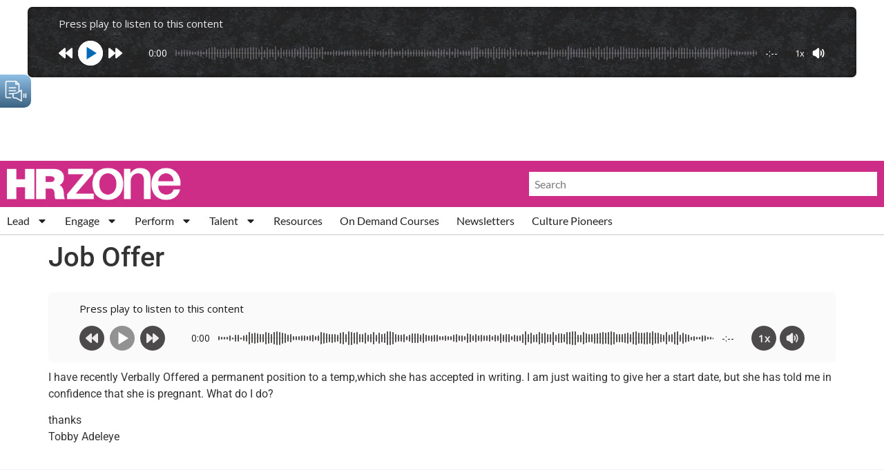

--- FILE ---
content_type: text/html; charset=UTF-8
request_url: https://hrzone.com/any_answers/job-offer/
body_size: 42925
content:
<!doctype html>
<html lang="en-GB">
<head>
	<meta charset="UTF-8">
<script>
var gform;gform||(document.addEventListener("gform_main_scripts_loaded",function(){gform.scriptsLoaded=!0}),document.addEventListener("gform/theme/scripts_loaded",function(){gform.themeScriptsLoaded=!0}),window.addEventListener("DOMContentLoaded",function(){gform.domLoaded=!0}),gform={domLoaded:!1,scriptsLoaded:!1,themeScriptsLoaded:!1,isFormEditor:()=>"function"==typeof InitializeEditor,callIfLoaded:function(o){return!(!gform.domLoaded||!gform.scriptsLoaded||!gform.themeScriptsLoaded&&!gform.isFormEditor()||(gform.isFormEditor()&&console.warn("The use of gform.initializeOnLoaded() is deprecated in the form editor context and will be removed in Gravity Forms 3.1."),o(),0))},initializeOnLoaded:function(o){gform.callIfLoaded(o)||(document.addEventListener("gform_main_scripts_loaded",()=>{gform.scriptsLoaded=!0,gform.callIfLoaded(o)}),document.addEventListener("gform/theme/scripts_loaded",()=>{gform.themeScriptsLoaded=!0,gform.callIfLoaded(o)}),window.addEventListener("DOMContentLoaded",()=>{gform.domLoaded=!0,gform.callIfLoaded(o)}))},hooks:{action:{},filter:{}},addAction:function(o,r,e,t){gform.addHook("action",o,r,e,t)},addFilter:function(o,r,e,t){gform.addHook("filter",o,r,e,t)},doAction:function(o){gform.doHook("action",o,arguments)},applyFilters:function(o){return gform.doHook("filter",o,arguments)},removeAction:function(o,r){gform.removeHook("action",o,r)},removeFilter:function(o,r,e){gform.removeHook("filter",o,r,e)},addHook:function(o,r,e,t,n){null==gform.hooks[o][r]&&(gform.hooks[o][r]=[]);var d=gform.hooks[o][r];null==n&&(n=r+"_"+d.length),gform.hooks[o][r].push({tag:n,callable:e,priority:t=null==t?10:t})},doHook:function(r,o,e){var t;if(e=Array.prototype.slice.call(e,1),null!=gform.hooks[r][o]&&((o=gform.hooks[r][o]).sort(function(o,r){return o.priority-r.priority}),o.forEach(function(o){"function"!=typeof(t=o.callable)&&(t=window[t]),"action"==r?t.apply(null,e):e[0]=t.apply(null,e)})),"filter"==r)return e[0]},removeHook:function(o,r,t,n){var e;null!=gform.hooks[o][r]&&(e=(e=gform.hooks[o][r]).filter(function(o,r,e){return!!(null!=n&&n!=o.tag||null!=t&&t!=o.priority)}),gform.hooks[o][r]=e)}});
</script>

	<meta name="viewport" content="width=device-width, initial-scale=1">
	<link rel="profile" href="https://gmpg.org/xfn/11">
	<meta name='robots' content='index, follow, max-image-preview:large, max-snippet:-1, max-video-preview:-1' />

	<!-- This site is optimized with the Yoast SEO Premium plugin v26.5 (Yoast SEO v26.5) - https://yoast.com/wordpress/plugins/seo/ -->
	<title>Job Offer - HRZone</title>
	<link rel="canonical" href="https://hrzone.com/any_answers/job-offer/" />
	<meta property="og:locale" content="en_GB" />
	<meta property="og:type" content="article" />
	<meta property="og:title" content="Job Offer" />
	<meta property="og:description" content="I have recently Verbally Offered a permanent position to a temp,which she has accepted in writing. I am just waiting to give her a start date, but she has told me in confidence that she is pregnant. What do I do?thanks Tobby Adeleye" />
	<meta property="og:url" content="https://hrzone.com/any_answers/job-offer/" />
	<meta property="og:site_name" content="HRZone" />
	<meta property="article:modified_time" content="2023-12-30T16:04:13+00:00" />
	<meta property="og:image" content="https://hrzone.com/app/uploads/2015/02/pp-default1.jpg" />
	<meta property="og:image:width" content="1240" />
	<meta property="og:image:height" content="698" />
	<meta property="og:image:type" content="image/jpeg" />
	<meta name="twitter:card" content="summary_large_image" />
	<script type="application/ld+json" class="yoast-schema-graph">{"@context":"https://schema.org","@graph":[{"@type":"WebPage","@id":"https://hrzone.com/any_answers/job-offer/","url":"https://hrzone.com/any_answers/job-offer/","name":"Job Offer - HRZone","isPartOf":{"@id":"https://hrzone.com/#website"},"primaryImageOfPage":{"@id":"https://hrzone.com/any_answers/job-offer/#primaryimage"},"image":{"@id":"https://hrzone.com/any_answers/job-offer/#primaryimage"},"thumbnailUrl":"https://hrzone.com/app/uploads/2015/02/pp-default1.jpg","datePublished":"2007-09-11T15:09:11+00:00","dateModified":"2023-12-30T16:04:13+00:00","breadcrumb":{"@id":"https://hrzone.com/any_answers/job-offer/#breadcrumb"},"inLanguage":"en-GB","potentialAction":[{"@type":"ReadAction","target":["https://hrzone.com/any_answers/job-offer/"]}]},{"@type":"ImageObject","inLanguage":"en-GB","@id":"https://hrzone.com/any_answers/job-offer/#primaryimage","url":"https://hrzone.com/app/uploads/2015/02/pp-default1.jpg","contentUrl":"https://hrzone.com/app/uploads/2015/02/pp-default1.jpg","width":1240,"height":698,"caption":"pp_default1"},{"@type":"BreadcrumbList","@id":"https://hrzone.com/any_answers/job-offer/#breadcrumb","itemListElement":[{"@type":"ListItem","position":1,"name":"Home","item":"https://hrzone.com/"},{"@type":"ListItem","position":2,"name":"Job Offer"}]},{"@type":"WebSite","@id":"https://hrzone.com/#website","url":"https://hrzone.com/","name":"HR Zone","description":"HRZone is an online human resources publication helping global HR professionals adapt to the ever-shifting demands of a rapidly-changing world.","alternateName":"HRZ","potentialAction":[{"@type":"SearchAction","target":{"@type":"EntryPoint","urlTemplate":"https://hrzone.com/?s={search_term_string}"},"query-input":{"@type":"PropertyValueSpecification","valueRequired":true,"valueName":"search_term_string"}}],"inLanguage":"en-GB"}]}</script>
	<!-- / Yoast SEO Premium plugin. -->


<link rel='dns-prefetch' href='//js-eu1.hs-scripts.com' />
<link rel='dns-prefetch' href='//www.googletagmanager.com' />
<link rel='dns-prefetch' href='//pagead2.googlesyndication.com' />
<link rel="alternate" type="application/rss+xml" title="HRZone &raquo; Feed" href="https://hrzone.com/feed/" />
<link rel="alternate" type="application/rss+xml" title="HRZone &raquo; Comments Feed" href="https://hrzone.com/comments/feed/" />
<link rel="alternate" type="application/rss+xml" title="HRZone &raquo; Job Offer Comments Feed" href="https://hrzone.com/any_answers/job-offer/feed/" />
<link rel="alternate" title="oEmbed (JSON)" type="application/json+oembed" href="https://hrzone.com/wp-json/oembed/1.0/embed?url=https%3A%2F%2Fhrzone.com%2Fany_answers%2Fjob-offer%2F" />
<link rel="alternate" title="oEmbed (XML)" type="text/xml+oembed" href="https://hrzone.com/wp-json/oembed/1.0/embed?url=https%3A%2F%2Fhrzone.com%2Fany_answers%2Fjob-offer%2F&#038;format=xml" />
<!-- hrzone.com is managing ads with Advanced Ads 2.0.11 – https://wpadvancedads.com/ --><script id="hrzon-ready">
			window.advanced_ads_ready=function(e,a){a=a||"complete";var d=function(e){return"interactive"===a?"loading"!==e:"complete"===e};d(document.readyState)?e():document.addEventListener("readystatechange",(function(a){d(a.target.readyState)&&e()}),{once:"interactive"===a})},window.advanced_ads_ready_queue=window.advanced_ads_ready_queue||[];		</script>
		<style id='wp-img-auto-sizes-contain-inline-css'>
img:is([sizes=auto i],[sizes^="auto," i]){contain-intrinsic-size:3000px 1500px}
/*# sourceURL=wp-img-auto-sizes-contain-inline-css */
</style>
<style id='wp-emoji-styles-inline-css'>

	img.wp-smiley, img.emoji {
		display: inline !important;
		border: none !important;
		box-shadow: none !important;
		height: 1em !important;
		width: 1em !important;
		margin: 0 0.07em !important;
		vertical-align: -0.1em !important;
		background: none !important;
		padding: 0 !important;
	}
/*# sourceURL=wp-emoji-styles-inline-css */
</style>
<link rel='stylesheet' id='wp-block-library-css' href='https://hrzone.com/wp/wp-includes/css/dist/block-library/style.min.css?ver=6.9' media='all' />
<style id='global-styles-inline-css'>
:root{--wp--preset--aspect-ratio--square: 1;--wp--preset--aspect-ratio--4-3: 4/3;--wp--preset--aspect-ratio--3-4: 3/4;--wp--preset--aspect-ratio--3-2: 3/2;--wp--preset--aspect-ratio--2-3: 2/3;--wp--preset--aspect-ratio--16-9: 16/9;--wp--preset--aspect-ratio--9-16: 9/16;--wp--preset--color--black: #000000;--wp--preset--color--cyan-bluish-gray: #abb8c3;--wp--preset--color--white: #ffffff;--wp--preset--color--pale-pink: #f78da7;--wp--preset--color--vivid-red: #cf2e2e;--wp--preset--color--luminous-vivid-orange: #ff6900;--wp--preset--color--luminous-vivid-amber: #fcb900;--wp--preset--color--light-green-cyan: #7bdcb5;--wp--preset--color--vivid-green-cyan: #00d084;--wp--preset--color--pale-cyan-blue: #8ed1fc;--wp--preset--color--vivid-cyan-blue: #0693e3;--wp--preset--color--vivid-purple: #9b51e0;--wp--preset--gradient--vivid-cyan-blue-to-vivid-purple: linear-gradient(135deg,rgb(6,147,227) 0%,rgb(155,81,224) 100%);--wp--preset--gradient--light-green-cyan-to-vivid-green-cyan: linear-gradient(135deg,rgb(122,220,180) 0%,rgb(0,208,130) 100%);--wp--preset--gradient--luminous-vivid-amber-to-luminous-vivid-orange: linear-gradient(135deg,rgb(252,185,0) 0%,rgb(255,105,0) 100%);--wp--preset--gradient--luminous-vivid-orange-to-vivid-red: linear-gradient(135deg,rgb(255,105,0) 0%,rgb(207,46,46) 100%);--wp--preset--gradient--very-light-gray-to-cyan-bluish-gray: linear-gradient(135deg,rgb(238,238,238) 0%,rgb(169,184,195) 100%);--wp--preset--gradient--cool-to-warm-spectrum: linear-gradient(135deg,rgb(74,234,220) 0%,rgb(151,120,209) 20%,rgb(207,42,186) 40%,rgb(238,44,130) 60%,rgb(251,105,98) 80%,rgb(254,248,76) 100%);--wp--preset--gradient--blush-light-purple: linear-gradient(135deg,rgb(255,206,236) 0%,rgb(152,150,240) 100%);--wp--preset--gradient--blush-bordeaux: linear-gradient(135deg,rgb(254,205,165) 0%,rgb(254,45,45) 50%,rgb(107,0,62) 100%);--wp--preset--gradient--luminous-dusk: linear-gradient(135deg,rgb(255,203,112) 0%,rgb(199,81,192) 50%,rgb(65,88,208) 100%);--wp--preset--gradient--pale-ocean: linear-gradient(135deg,rgb(255,245,203) 0%,rgb(182,227,212) 50%,rgb(51,167,181) 100%);--wp--preset--gradient--electric-grass: linear-gradient(135deg,rgb(202,248,128) 0%,rgb(113,206,126) 100%);--wp--preset--gradient--midnight: linear-gradient(135deg,rgb(2,3,129) 0%,rgb(40,116,252) 100%);--wp--preset--font-size--small: 13px;--wp--preset--font-size--medium: 20px;--wp--preset--font-size--large: 36px;--wp--preset--font-size--x-large: 42px;--wp--preset--spacing--20: 0.44rem;--wp--preset--spacing--30: 0.67rem;--wp--preset--spacing--40: 1rem;--wp--preset--spacing--50: 1.5rem;--wp--preset--spacing--60: 2.25rem;--wp--preset--spacing--70: 3.38rem;--wp--preset--spacing--80: 5.06rem;--wp--preset--shadow--natural: 6px 6px 9px rgba(0, 0, 0, 0.2);--wp--preset--shadow--deep: 12px 12px 50px rgba(0, 0, 0, 0.4);--wp--preset--shadow--sharp: 6px 6px 0px rgba(0, 0, 0, 0.2);--wp--preset--shadow--outlined: 6px 6px 0px -3px rgb(255, 255, 255), 6px 6px rgb(0, 0, 0);--wp--preset--shadow--crisp: 6px 6px 0px rgb(0, 0, 0);}:root { --wp--style--global--content-size: 800px;--wp--style--global--wide-size: 1200px; }:where(body) { margin: 0; }.wp-site-blocks > .alignleft { float: left; margin-right: 2em; }.wp-site-blocks > .alignright { float: right; margin-left: 2em; }.wp-site-blocks > .aligncenter { justify-content: center; margin-left: auto; margin-right: auto; }:where(.wp-site-blocks) > * { margin-block-start: 24px; margin-block-end: 0; }:where(.wp-site-blocks) > :first-child { margin-block-start: 0; }:where(.wp-site-blocks) > :last-child { margin-block-end: 0; }:root { --wp--style--block-gap: 24px; }:root :where(.is-layout-flow) > :first-child{margin-block-start: 0;}:root :where(.is-layout-flow) > :last-child{margin-block-end: 0;}:root :where(.is-layout-flow) > *{margin-block-start: 24px;margin-block-end: 0;}:root :where(.is-layout-constrained) > :first-child{margin-block-start: 0;}:root :where(.is-layout-constrained) > :last-child{margin-block-end: 0;}:root :where(.is-layout-constrained) > *{margin-block-start: 24px;margin-block-end: 0;}:root :where(.is-layout-flex){gap: 24px;}:root :where(.is-layout-grid){gap: 24px;}.is-layout-flow > .alignleft{float: left;margin-inline-start: 0;margin-inline-end: 2em;}.is-layout-flow > .alignright{float: right;margin-inline-start: 2em;margin-inline-end: 0;}.is-layout-flow > .aligncenter{margin-left: auto !important;margin-right: auto !important;}.is-layout-constrained > .alignleft{float: left;margin-inline-start: 0;margin-inline-end: 2em;}.is-layout-constrained > .alignright{float: right;margin-inline-start: 2em;margin-inline-end: 0;}.is-layout-constrained > .aligncenter{margin-left: auto !important;margin-right: auto !important;}.is-layout-constrained > :where(:not(.alignleft):not(.alignright):not(.alignfull)){max-width: var(--wp--style--global--content-size);margin-left: auto !important;margin-right: auto !important;}.is-layout-constrained > .alignwide{max-width: var(--wp--style--global--wide-size);}body .is-layout-flex{display: flex;}.is-layout-flex{flex-wrap: wrap;align-items: center;}.is-layout-flex > :is(*, div){margin: 0;}body .is-layout-grid{display: grid;}.is-layout-grid > :is(*, div){margin: 0;}body{padding-top: 0px;padding-right: 0px;padding-bottom: 0px;padding-left: 0px;}a:where(:not(.wp-element-button)){text-decoration: underline;}:root :where(.wp-element-button, .wp-block-button__link){background-color: #32373c;border-width: 0;color: #fff;font-family: inherit;font-size: inherit;font-style: inherit;font-weight: inherit;letter-spacing: inherit;line-height: inherit;padding-top: calc(0.667em + 2px);padding-right: calc(1.333em + 2px);padding-bottom: calc(0.667em + 2px);padding-left: calc(1.333em + 2px);text-decoration: none;text-transform: inherit;}.has-black-color{color: var(--wp--preset--color--black) !important;}.has-cyan-bluish-gray-color{color: var(--wp--preset--color--cyan-bluish-gray) !important;}.has-white-color{color: var(--wp--preset--color--white) !important;}.has-pale-pink-color{color: var(--wp--preset--color--pale-pink) !important;}.has-vivid-red-color{color: var(--wp--preset--color--vivid-red) !important;}.has-luminous-vivid-orange-color{color: var(--wp--preset--color--luminous-vivid-orange) !important;}.has-luminous-vivid-amber-color{color: var(--wp--preset--color--luminous-vivid-amber) !important;}.has-light-green-cyan-color{color: var(--wp--preset--color--light-green-cyan) !important;}.has-vivid-green-cyan-color{color: var(--wp--preset--color--vivid-green-cyan) !important;}.has-pale-cyan-blue-color{color: var(--wp--preset--color--pale-cyan-blue) !important;}.has-vivid-cyan-blue-color{color: var(--wp--preset--color--vivid-cyan-blue) !important;}.has-vivid-purple-color{color: var(--wp--preset--color--vivid-purple) !important;}.has-black-background-color{background-color: var(--wp--preset--color--black) !important;}.has-cyan-bluish-gray-background-color{background-color: var(--wp--preset--color--cyan-bluish-gray) !important;}.has-white-background-color{background-color: var(--wp--preset--color--white) !important;}.has-pale-pink-background-color{background-color: var(--wp--preset--color--pale-pink) !important;}.has-vivid-red-background-color{background-color: var(--wp--preset--color--vivid-red) !important;}.has-luminous-vivid-orange-background-color{background-color: var(--wp--preset--color--luminous-vivid-orange) !important;}.has-luminous-vivid-amber-background-color{background-color: var(--wp--preset--color--luminous-vivid-amber) !important;}.has-light-green-cyan-background-color{background-color: var(--wp--preset--color--light-green-cyan) !important;}.has-vivid-green-cyan-background-color{background-color: var(--wp--preset--color--vivid-green-cyan) !important;}.has-pale-cyan-blue-background-color{background-color: var(--wp--preset--color--pale-cyan-blue) !important;}.has-vivid-cyan-blue-background-color{background-color: var(--wp--preset--color--vivid-cyan-blue) !important;}.has-vivid-purple-background-color{background-color: var(--wp--preset--color--vivid-purple) !important;}.has-black-border-color{border-color: var(--wp--preset--color--black) !important;}.has-cyan-bluish-gray-border-color{border-color: var(--wp--preset--color--cyan-bluish-gray) !important;}.has-white-border-color{border-color: var(--wp--preset--color--white) !important;}.has-pale-pink-border-color{border-color: var(--wp--preset--color--pale-pink) !important;}.has-vivid-red-border-color{border-color: var(--wp--preset--color--vivid-red) !important;}.has-luminous-vivid-orange-border-color{border-color: var(--wp--preset--color--luminous-vivid-orange) !important;}.has-luminous-vivid-amber-border-color{border-color: var(--wp--preset--color--luminous-vivid-amber) !important;}.has-light-green-cyan-border-color{border-color: var(--wp--preset--color--light-green-cyan) !important;}.has-vivid-green-cyan-border-color{border-color: var(--wp--preset--color--vivid-green-cyan) !important;}.has-pale-cyan-blue-border-color{border-color: var(--wp--preset--color--pale-cyan-blue) !important;}.has-vivid-cyan-blue-border-color{border-color: var(--wp--preset--color--vivid-cyan-blue) !important;}.has-vivid-purple-border-color{border-color: var(--wp--preset--color--vivid-purple) !important;}.has-vivid-cyan-blue-to-vivid-purple-gradient-background{background: var(--wp--preset--gradient--vivid-cyan-blue-to-vivid-purple) !important;}.has-light-green-cyan-to-vivid-green-cyan-gradient-background{background: var(--wp--preset--gradient--light-green-cyan-to-vivid-green-cyan) !important;}.has-luminous-vivid-amber-to-luminous-vivid-orange-gradient-background{background: var(--wp--preset--gradient--luminous-vivid-amber-to-luminous-vivid-orange) !important;}.has-luminous-vivid-orange-to-vivid-red-gradient-background{background: var(--wp--preset--gradient--luminous-vivid-orange-to-vivid-red) !important;}.has-very-light-gray-to-cyan-bluish-gray-gradient-background{background: var(--wp--preset--gradient--very-light-gray-to-cyan-bluish-gray) !important;}.has-cool-to-warm-spectrum-gradient-background{background: var(--wp--preset--gradient--cool-to-warm-spectrum) !important;}.has-blush-light-purple-gradient-background{background: var(--wp--preset--gradient--blush-light-purple) !important;}.has-blush-bordeaux-gradient-background{background: var(--wp--preset--gradient--blush-bordeaux) !important;}.has-luminous-dusk-gradient-background{background: var(--wp--preset--gradient--luminous-dusk) !important;}.has-pale-ocean-gradient-background{background: var(--wp--preset--gradient--pale-ocean) !important;}.has-electric-grass-gradient-background{background: var(--wp--preset--gradient--electric-grass) !important;}.has-midnight-gradient-background{background: var(--wp--preset--gradient--midnight) !important;}.has-small-font-size{font-size: var(--wp--preset--font-size--small) !important;}.has-medium-font-size{font-size: var(--wp--preset--font-size--medium) !important;}.has-large-font-size{font-size: var(--wp--preset--font-size--large) !important;}.has-x-large-font-size{font-size: var(--wp--preset--font-size--x-large) !important;}
:root :where(.wp-block-pullquote){font-size: 1.5em;line-height: 1.6;}
/*# sourceURL=global-styles-inline-css */
</style>
<link rel='stylesheet' id='woocommerce-layout-css' href='https://hrzone.com/app/plugins/woocommerce/assets/css/woocommerce-layout.css?ver=10.3.7' media='all' />
<link rel='stylesheet' id='woocommerce-smallscreen-css' href='https://hrzone.com/app/plugins/woocommerce/assets/css/woocommerce-smallscreen.css?ver=10.3.7' media='only screen and (max-width: 768px)' />
<link rel='stylesheet' id='woocommerce-general-css' href='https://hrzone.com/app/plugins/woocommerce/assets/css/woocommerce.css?ver=10.3.7' media='all' />
<style id='woocommerce-inline-inline-css'>
.woocommerce form .form-row .required { visibility: visible; }
/*# sourceURL=woocommerce-inline-inline-css */
</style>
<link rel='stylesheet' id='brands-styles-css' href='https://hrzone.com/app/plugins/woocommerce/assets/css/brands.css?ver=10.3.7' media='all' />
<link rel='stylesheet' id='hello-elementor-css' href='https://hrzone.com/app/themes/hello-elementor/assets/css/reset.css?ver=3.4.4' media='all' />
<link rel='stylesheet' id='hello-elementor-theme-style-css' href='https://hrzone.com/app/themes/hello-elementor/assets/css/theme.css?ver=3.4.4' media='all' />
<link rel='stylesheet' id='hello-elementor-header-footer-css' href='https://hrzone.com/app/themes/hello-elementor/assets/css/header-footer.css?ver=3.4.4' media='all' />
<link rel='stylesheet' id='elementor-frontend-css' href='https://hrzone.com/app/plugins/elementor/assets/css/frontend.min.css?ver=3.33.3' media='all' />
<link rel='stylesheet' id='elementor-post-137309-css' href='https://hrzone.com/app/uploads/elementor/css/post-137309.css?ver=1768818132' media='all' />
<link rel='stylesheet' id='widget-image-css' href='https://hrzone.com/app/plugins/elementor/assets/css/widget-image.min.css?ver=3.33.3' media='all' />
<link rel='stylesheet' id='widget-search-form-css' href='https://hrzone.com/app/plugins/elementor-pro/assets/css/widget-search-form.min.css?ver=3.34.0' media='all' />
<link rel='stylesheet' id='widget-nav-menu-css' href='https://hrzone.com/app/plugins/elementor-pro/assets/css/widget-nav-menu.min.css?ver=3.34.0' media='all' />
<link rel='stylesheet' id='widget-heading-css' href='https://hrzone.com/app/plugins/elementor/assets/css/widget-heading.min.css?ver=3.33.3' media='all' />
<link rel='stylesheet' id='widget-loop-common-css' href='https://hrzone.com/app/plugins/elementor-pro/assets/css/widget-loop-common.min.css?ver=3.34.0' media='all' />
<link rel='stylesheet' id='widget-loop-grid-css' href='https://hrzone.com/app/plugins/elementor-pro/assets/css/widget-loop-grid.min.css?ver=3.34.0' media='all' />
<link rel='stylesheet' id='widget-social-icons-css' href='https://hrzone.com/app/plugins/elementor/assets/css/widget-social-icons.min.css?ver=3.33.3' media='all' />
<link rel='stylesheet' id='e-apple-webkit-css' href='https://hrzone.com/app/plugins/elementor/assets/css/conditionals/apple-webkit.min.css?ver=3.33.3' media='all' />
<link rel='stylesheet' id='widget-icon-list-css' href='https://hrzone.com/app/plugins/elementor/assets/css/widget-icon-list.min.css?ver=3.33.3' media='all' />
<link rel='stylesheet' id='eael-general-css' href='https://hrzone.com/app/plugins/essential-addons-for-elementor-lite/assets/front-end/css/view/general.min.css?ver=6.5.3' media='all' />
<link rel='stylesheet' id='eael-152883-css' href='https://hrzone.com/app/uploads/essential-addons-elementor/eael-152883.css?ver=1703952253' media='all' />
<link rel='stylesheet' id='widget-spacer-css' href='https://hrzone.com/app/plugins/elementor/assets/css/widget-spacer.min.css?ver=3.33.3' media='all' />
<link rel='stylesheet' id='gravity_forms_theme_reset-css' href='https://hrzone.com/app/plugins/gravityforms/assets/css/dist/gravity-forms-theme-reset.min.css?ver=2.9.25' media='all' />
<link rel='stylesheet' id='gravity_forms_theme_foundation-css' href='https://hrzone.com/app/plugins/gravityforms/assets/css/dist/gravity-forms-theme-foundation.min.css?ver=2.9.25' media='all' />
<link rel='stylesheet' id='gravity_forms_theme_framework-css' href='https://hrzone.com/app/plugins/gravityforms/assets/css/dist/gravity-forms-theme-framework.min.css?ver=2.9.25' media='all' />
<link rel='stylesheet' id='e-animation-fadeIn-css' href='https://hrzone.com/app/plugins/elementor/assets/lib/animations/styles/fadeIn.min.css?ver=3.33.3' media='all' />
<link rel='stylesheet' id='e-popup-css' href='https://hrzone.com/app/plugins/elementor-pro/assets/css/conditionals/popup.min.css?ver=3.34.0' media='all' />
<link rel='stylesheet' id='elementor-post-138328-css' href='https://hrzone.com/app/uploads/elementor/css/post-138328.css?ver=1768818132' media='all' />
<link rel='stylesheet' id='elementor-post-140216-css' href='https://hrzone.com/app/uploads/elementor/css/post-140216.css?ver=1768818132' media='all' />
<link rel='stylesheet' id='elementor-post-152883-css' href='https://hrzone.com/app/uploads/elementor/css/post-152883.css?ver=1768818132' media='all' />
<link rel='stylesheet' id='dashicons-css' href='https://hrzone.com/wp/wp-includes/css/dashicons.min.css?ver=6.9' media='all' />
<link rel='stylesheet' id='upk-site-css' href='https://hrzone.com/app/plugins/ultimate-post-kit/assets/css/upk-site.css?ver=4.0.16' media='all' />
<link rel='stylesheet' id='elementor-gf-local-roboto-css' href='https://hrzone.com/app/uploads/elementor/google-fonts/css/roboto.css?ver=1750189181' media='all' />
<link rel='stylesheet' id='elementor-gf-local-robotoslab-css' href='https://hrzone.com/app/uploads/elementor/google-fonts/css/robotoslab.css?ver=1750189188' media='all' />
<link rel='stylesheet' id='elementor-gf-local-lato-css' href='https://hrzone.com/app/uploads/elementor/google-fonts/css/lato.css?ver=1750189192' media='all' />
<link rel='stylesheet' id='elementor-gf-local-merriweather-css' href='https://hrzone.com/app/uploads/elementor/google-fonts/css/merriweather.css?ver=1750189199' media='all' />
<script src="https://hrzone.com/wp/wp-includes/js/jquery/jquery.min.js?ver=3.7.1" id="jquery-core-js"></script>
<script src="https://hrzone.com/wp/wp-includes/js/jquery/jquery-migrate.min.js?ver=3.4.1" id="jquery-migrate-js"></script>
<script src="https://hrzone.com/app/plugins/woocommerce/assets/js/jquery-blockui/jquery.blockUI.min.js?ver=2.7.0-wc.10.3.7" id="wc-jquery-blockui-js" defer data-wp-strategy="defer"></script>
<script id="wc-add-to-cart-js-extra">
var wc_add_to_cart_params = {"ajax_url":"/wp/wp-admin/admin-ajax.php","wc_ajax_url":"/?wc-ajax=%%endpoint%%","i18n_view_cart":"View basket","cart_url":"https://hrzone.com/cart/","is_cart":"","cart_redirect_after_add":"no"};
//# sourceURL=wc-add-to-cart-js-extra
</script>
<script src="https://hrzone.com/app/plugins/woocommerce/assets/js/frontend/add-to-cart.min.js?ver=10.3.7" id="wc-add-to-cart-js" defer data-wp-strategy="defer"></script>
<script src="https://hrzone.com/app/plugins/woocommerce/assets/js/js-cookie/js.cookie.min.js?ver=2.1.4-wc.10.3.7" id="wc-js-cookie-js" defer data-wp-strategy="defer"></script>
<script id="woocommerce-js-extra">
var woocommerce_params = {"ajax_url":"/wp/wp-admin/admin-ajax.php","wc_ajax_url":"/?wc-ajax=%%endpoint%%","i18n_password_show":"Show password","i18n_password_hide":"Hide password"};
//# sourceURL=woocommerce-js-extra
</script>
<script src="https://hrzone.com/app/plugins/woocommerce/assets/js/frontend/woocommerce.min.js?ver=10.3.7" id="woocommerce-js" defer data-wp-strategy="defer"></script>

<!-- Google tag (gtag.js) snippet added by Site Kit -->
<!-- Google Analytics snippet added by Site Kit -->
<script src="https://www.googletagmanager.com/gtag/js?id=G-7RNDETLJHF" id="google_gtagjs-js" async></script>
<script id="google_gtagjs-js-after">
window.dataLayer = window.dataLayer || [];function gtag(){dataLayer.push(arguments);}
gtag("set","linker",{"domains":["hrzone.com"]});
gtag("js", new Date());
gtag("set", "developer_id.dZTNiMT", true);
gtag("config", "G-7RNDETLJHF");
//# sourceURL=google_gtagjs-js-after
</script>
<link rel="https://api.w.org/" href="https://hrzone.com/wp-json/" /><link rel="alternate" title="JSON" type="application/json" href="https://hrzone.com/wp-json/wp/v2/any_answers/45777" /><link rel="EditURI" type="application/rsd+xml" title="RSD" href="https://hrzone.com/wp/xmlrpc.php?rsd" />
<meta name="generator" content="WordPress 6.9" />
<meta name="generator" content="WooCommerce 10.3.7" />
<link rel='shortlink' href='https://hrzone.com/?p=45777' />
<style id="essential-blocks-global-styles">
            :root {
                --eb-global-primary-color: #101828;
--eb-global-secondary-color: #475467;
--eb-global-tertiary-color: #98A2B3;
--eb-global-text-color: #475467;
--eb-global-heading-color: #1D2939;
--eb-global-link-color: #444CE7;
--eb-global-background-color: #F9FAFB;
--eb-global-button-text-color: #FFFFFF;
--eb-global-button-background-color: #101828;
--eb-gradient-primary-color: linear-gradient(90deg, hsla(259, 84%, 78%, 1) 0%, hsla(206, 67%, 75%, 1) 100%);
--eb-gradient-secondary-color: linear-gradient(90deg, hsla(18, 76%, 85%, 1) 0%, hsla(203, 69%, 84%, 1) 100%);
--eb-gradient-tertiary-color: linear-gradient(90deg, hsla(248, 21%, 15%, 1) 0%, hsla(250, 14%, 61%, 1) 100%);
--eb-gradient-background-color: linear-gradient(90deg, rgb(250, 250, 250) 0%, rgb(233, 233, 233) 49%, rgb(244, 243, 243) 100%);

                --eb-tablet-breakpoint: 1024px;
--eb-mobile-breakpoint: 767px;

            }
            
            
        </style><meta name="generator" content="Site Kit by Google 1.167.0" /><script async src="https://securepubads.g.doubleclick.net/tag/js/gpt.js"></script>
<script>
  window.googletag = window.googletag || {cmd: []};
  googletag.cmd.push(function() {
    googletag.defineSlot('/4049405/HRZ-000', [[728, 90], [300, 600],[300,250]], 'div-gpt-ad-1709219102830-0').addService(googletag.pubads());
    googletag.pubads().enableSingleRequest();
    googletag.enableServices();
  });
</script>

<script async src="https://securepubads.g.doubleclick.net/tag/js/gpt.js"></script>
<script>
  window.googletag = window.googletag || {cmd: []};
  googletag.cmd.push(function() {
    googletag.defineSlot('4049405/HRZ-000/HRZ-001', [[728, 90]], 'div-gpt-ad-1704735878960-0').addService(googletag.pubads());
    googletag.pubads().enableSingleRequest();
    googletag.enableServices();
  });
</script>

<script async src="https://securepubads.g.doubleclick.net/tag/js/gpt.js"></script>
<script>
  window.googletag = window.googletag || {cmd: []};
  googletag.cmd.push(function() {
    googletag.defineSlot('4049405/HRZ-000/HRZ-002', [[728, 90]], 'div-gpt-ad-1704736498448-0').addService(googletag.pubads());
    googletag.pubads().enableSingleRequest();
    googletag.enableServices();
  });
</script>

<script async src="https://securepubads.g.doubleclick.net/tag/js/gpt.js"></script>
<script>
  window.googletag = window.googletag || {cmd: []};
  googletag.cmd.push(function() {
    googletag.defineSlot('4049405/HRZ-000/HRZ-003', [[728, 90]], 'div-gpt-ad-1704736708482-0').addService(googletag.pubads());
    googletag.pubads().enableSingleRequest();
    googletag.enableServices();
  });
</script>


<script async src="https://securepubads.g.doubleclick.net/tag/js/gpt.js"></script>
<script>
  window.googletag = window.googletag || {cmd: []};
  googletag.cmd.push(function() {
    googletag.defineSlot('4049405/HRZ-000/HRZ-004', [[728, 90]], 'div-gpt-ad-1704835776212-0').addService(googletag.pubads());
    googletag.pubads().enableSingleRequest();
    googletag.enableServices();
  });
</script>

<script async src="https://securepubads.g.doubleclick.net/tag/js/gpt.js"></script>
<script>
  window.googletag = window.googletag || {cmd: []};
  googletag.cmd.push(function() {
    googletag.defineSlot('/4049405/HRZ-000/HRZ-010', [[970, 250], [970, 90], [728, 90]], 'div-gpt-ad-1741260002930-0').addService(googletag.pubads());
    googletag.pubads().enableSingleRequest();
    googletag.enableServices();
  });
</script>

<script async src="https://securepubads.g.doubleclick.net/tag/js/gpt.js"></script>
<script>
  window.googletag = window.googletag || {cmd: []};
  googletag.cmd.push(function() {
    googletag.defineSlot('4049405/HRZ-000/HRZ020', [[300, 250], [300, 600]], 'div-gpt-ad-1704836071250-0').addService(googletag.pubads());
    googletag.pubads().enableSingleRequest();
    googletag.enableServices();
  });
</script>


<script async src="https://securepubads.g.doubleclick.net/tag/js/gpt.js"></script>
<script>
  window.googletag = window.googletag || {cmd: []};
  googletag.cmd.push(function() {
    googletag.defineSlot('/4049405/HRZ-000/HRZ-201', [[970, 250], [970, 90], [468, 60], [728, 90]], 'div-gpt-ad-1741260271084-0').addService(googletag.pubads());
    googletag.pubads().enableSingleRequest();
    googletag.enableServices();
  });
</script>

<!-- Start of HubSpot Embed Code -->
<script type="text/javascript" id="hs-script-loader" async defer src="//js-eu1.hs-scripts.com/143773515.js"></script>
<!-- End of HubSpot Embed Code -->
			<!-- DO NOT COPY THIS SNIPPET! Start of Page Analytics Tracking for HubSpot WordPress plugin v11.3.33-->
			<script class="hsq-set-content-id" data-content-id="blog-post">
				var _hsq = _hsq || [];
				_hsq.push(["setContentType", "blog-post"]);
			</script>
			<!-- DO NOT COPY THIS SNIPPET! End of Page Analytics Tracking for HubSpot WordPress plugin -->
				<noscript><style>.woocommerce-product-gallery{ opacity: 1 !important; }</style></noscript>
	
<!-- Google AdSense meta tags added by Site Kit -->
<meta name="google-adsense-platform-account" content="ca-host-pub-2644536267352236">
<meta name="google-adsense-platform-domain" content="sitekit.withgoogle.com">
<!-- End Google AdSense meta tags added by Site Kit -->
<meta name="generator" content="Elementor 3.33.3; features: e_font_icon_svg, additional_custom_breakpoints; settings: css_print_method-external, google_font-enabled, font_display-swap">
<style type="text/css" id="filter-everything-inline-css">.wpc-orderby-select{width:100%}.wpc-filters-open-button-container{display:none}.wpc-debug-message{padding:16px;font-size:14px;border:1px dashed #ccc;margin-bottom:20px}.wpc-debug-title{visibility:hidden}.wpc-button-inner,.wpc-chip-content{display:flex;align-items:center}.wpc-icon-html-wrapper{position:relative;margin-right:10px;top:2px}.wpc-icon-html-wrapper span{display:block;height:1px;width:18px;border-radius:3px;background:#2c2d33;margin-bottom:4px;position:relative}span.wpc-icon-line-1:after,span.wpc-icon-line-2:after,span.wpc-icon-line-3:after{content:"";display:block;width:3px;height:3px;border:1px solid #2c2d33;background-color:#fff;position:absolute;top:-2px;box-sizing:content-box}span.wpc-icon-line-3:after{border-radius:50%;left:2px}span.wpc-icon-line-1:after{border-radius:50%;left:5px}span.wpc-icon-line-2:after{border-radius:50%;left:12px}body .wpc-filters-open-button-container a.wpc-filters-open-widget,body .wpc-filters-open-button-container a.wpc-open-close-filters-button{display:inline-block;text-align:left;border:1px solid #2c2d33;border-radius:2px;line-height:1.5;padding:7px 12px;background-color:transparent;color:#2c2d33;box-sizing:border-box;text-decoration:none!important;font-weight:400;transition:none;position:relative}@media screen and (max-width:768px){.wpc_show_bottom_widget .wpc-filters-open-button-container,.wpc_show_open_close_button .wpc-filters-open-button-container{display:block}.wpc_show_bottom_widget .wpc-filters-open-button-container{margin-top:1em;margin-bottom:1em}}</style>
			<style>
				.e-con.e-parent:nth-of-type(n+4):not(.e-lazyloaded):not(.e-no-lazyload),
				.e-con.e-parent:nth-of-type(n+4):not(.e-lazyloaded):not(.e-no-lazyload) * {
					background-image: none !important;
				}
				@media screen and (max-height: 1024px) {
					.e-con.e-parent:nth-of-type(n+3):not(.e-lazyloaded):not(.e-no-lazyload),
					.e-con.e-parent:nth-of-type(n+3):not(.e-lazyloaded):not(.e-no-lazyload) * {
						background-image: none !important;
					}
				}
				@media screen and (max-height: 640px) {
					.e-con.e-parent:nth-of-type(n+2):not(.e-lazyloaded):not(.e-no-lazyload),
					.e-con.e-parent:nth-of-type(n+2):not(.e-lazyloaded):not(.e-no-lazyload) * {
						background-image: none !important;
					}
				}
			</style>
			<style class="wpcode-css-snippet">.gform_heading{
    display: none !important;
}
.css-for-gforms input, .css-for-gforms textarea, .css-for-gforms select{
	border: 2px solid #D0D7DD !important;
    border-radius: 10px !important;
	height: 64px !important;
    padding-left: 30px !important;
	font-size: 18px !important;
	color: #232323 !important;
    font-family: 'Lato' !important;
	background-color: white !important;
	--gf-ctrl-shadow-size-focus: 2px !important;
	display: flex;
    align-items: center;
	font-weight: 500 !important;
}

.ginput_container_fileupload input{
	padding-left: 0px !important;
}
.css-for-gforms input::placeholder, .css-for-gforms textarea::placeholder{
	font-weight: 500 !important;
    text-transform: Capitalize;
}
.gform_footer input{
	background-color: #FFED00 !important;
	border: none !important;
	border-radius: 0px !important;
	color: #232323 !important;
	font-size: 20px !important;
	font-weight: Bold !important;
	font-family: 'Lato' !important;
	padding: 0px 80px !important;
    --gf-ctrl-shadow-size-focus: 0px !important;
}
.gform_footer{
	justify-content: flex-end;
}
.downlod .gform_footer{
	justify-content: flex-start;
}
.css-for-gforms input[type=checkbox]{
	border: 2px solid #232323 !important;
    padding: 0px !important;
    height: auto !important;
	border-radius: 0px !important;
	width: 20px !important;
    height: 20px !important;
}
.gform-field-label, .gform_confirmation_message{
	font-size: 18px !important;
	font-weight: 500 !important;
}
.gform_confirmation_message a{
	color: blue !important;
}
.ginput_container_consent{
	align-items: center;
}</style>
<!-- Google Tag Manager snippet added by Site Kit -->
<script>
			( function( w, d, s, l, i ) {
				w[l] = w[l] || [];
				w[l].push( {'gtm.start': new Date().getTime(), event: 'gtm.js'} );
				var f = d.getElementsByTagName( s )[0],
					j = d.createElement( s ), dl = l != 'dataLayer' ? '&l=' + l : '';
				j.async = true;
				j.src = 'https://www.googletagmanager.com/gtm.js?id=' + i + dl;
				f.parentNode.insertBefore( j, f );
			} )( window, document, 'script', 'dataLayer', 'GTM-K2BCSX5' );
			
</script>

<!-- End Google Tag Manager snippet added by Site Kit -->

<!-- Google AdSense snippet added by Site Kit -->
<script async src="https://pagead2.googlesyndication.com/pagead/js/adsbygoogle.js?client=ca-pub-7770435405870564&amp;host=ca-host-pub-2644536267352236" crossorigin="anonymous"></script>

<!-- End Google AdSense snippet added by Site Kit -->
<link rel="icon" href="https://hrzone.com/app/uploads/2024/01/cropped-HRZone-Mark-32x32.png" sizes="32x32" />
<link rel="icon" href="https://hrzone.com/app/uploads/2024/01/cropped-HRZone-Mark-192x192.png" sizes="192x192" />
<link rel="apple-touch-icon" href="https://hrzone.com/app/uploads/2024/01/cropped-HRZone-Mark-180x180.png" />
<meta name="msapplication-TileImage" content="https://hrzone.com/app/uploads/2024/01/cropped-HRZone-Mark-270x270.png" />
</head>
<body class="wp-singular any_answers-template-default single single-any_answers postid-45777 wp-embed-responsive wp-theme-hello-elementor theme-hello-elementor woocommerce-no-js hello-elementor-default wpbdp-with-button-styles elementor-default elementor-kit-137309 aa-prefix-hrzon-">

		<!-- Google Tag Manager (noscript) snippet added by Site Kit -->
		<noscript>
			<iframe src="https://www.googletagmanager.com/ns.html?id=GTM-K2BCSX5" height="0" width="0" style="display:none;visibility:hidden"></iframe>
		</noscript>
		<!-- End Google Tag Manager (noscript) snippet added by Site Kit -->
		
<a class="skip-link screen-reader-text" href="#content">Skip to content</a>

		<header data-elementor-type="header" data-elementor-id="138328" class="elementor elementor-138328 elementor-location-header" data-elementor-post-type="elementor_library">
					<section class="elementor-section elementor-top-section elementor-element elementor-element-b34d321 elementor-section-boxed elementor-section-height-default elementor-section-height-default" data-id="b34d321" data-element_type="section">
						<div class="elementor-container elementor-column-gap-default">
					<div class="elementor-column elementor-col-100 elementor-top-column elementor-element elementor-element-19b2f0e" data-id="19b2f0e" data-element_type="column">
			<div class="elementor-widget-wrap">
							</div>
		</div>
					</div>
		</section>
				<section class="elementor-section elementor-top-section elementor-element elementor-element-008e4a5 elementor-section-full_width elementor-section-content-middle elementor-section-height-default elementor-section-height-default" data-id="008e4a5" data-element_type="section" data-settings="{&quot;background_background&quot;:&quot;classic&quot;}">
						<div class="elementor-container elementor-column-gap-default">
					<div class="elementor-column elementor-col-100 elementor-top-column elementor-element elementor-element-9eda027" data-id="9eda027" data-element_type="column">
			<div class="elementor-widget-wrap elementor-element-populated">
						<div class="elementor-element elementor-element-03264b3 googleads elementor-hidden-mobile elementor-widget elementor-widget-html" data-id="03264b3" data-element_type="widget" data-widget_type="html.default">
				<div class="elementor-widget-container">
					<!-- /4049405/HRZ-000/HRZ-010 -->
<div id='div-gpt-ad-1741260002930-0' style='min-width: 728px; min-height: 90px;'>
  <script>
    googletag.cmd.push(function() { googletag.display('div-gpt-ad-1741260002930-0'); });
  </script>
</div>				</div>
				</div>
					</div>
		</div>
					</div>
		</section>
				<section class="elementor-section elementor-top-section elementor-element elementor-element-d93fae3 elementor-section-boxed elementor-section-height-default elementor-section-height-default" data-id="d93fae3" data-element_type="section" data-settings="{&quot;background_background&quot;:&quot;classic&quot;}">
						<div class="elementor-container elementor-column-gap-no">
					<div class="elementor-column elementor-col-50 elementor-top-column elementor-element elementor-element-47b3830" data-id="47b3830" data-element_type="column">
			<div class="elementor-widget-wrap elementor-element-populated">
						<div class="elementor-element elementor-element-1bef830 elementor-widget elementor-widget-image" data-id="1bef830" data-element_type="widget" data-widget_type="image.default">
				<div class="elementor-widget-container">
																<a href="http://hrzone.com/">
							<img width="396" height="74" src="https://hrzone.com/app/uploads/2023/12/HRZone-logo-header.png" class="attachment-full size-full wp-image-113805" alt="" srcset="https://hrzone.com/app/uploads/2023/12/HRZone-logo-header.png 396w, https://hrzone.com/app/uploads/2023/12/HRZone-logo-header-300x56.png 300w" sizes="(max-width: 396px) 100vw, 396px" />								</a>
															</div>
				</div>
					</div>
		</div>
				<div class="elementor-column elementor-col-50 elementor-top-column elementor-element elementor-element-cbb04b2" data-id="cbb04b2" data-element_type="column">
			<div class="elementor-widget-wrap elementor-element-populated">
						<section class="elementor-section elementor-inner-section elementor-element elementor-element-49f7233 elementor-section-full_width elementor-reverse-tablet elementor-reverse-mobile elementor-section-height-default elementor-section-height-default" data-id="49f7233" data-element_type="section">
						<div class="elementor-container elementor-column-gap-no">
					<div class="elementor-column elementor-col-50 elementor-inner-column elementor-element elementor-element-8a43201" data-id="8a43201" data-element_type="column">
			<div class="elementor-widget-wrap">
							</div>
		</div>
				<div class="elementor-column elementor-col-50 elementor-inner-column elementor-element elementor-element-2bc4fad" data-id="2bc4fad" data-element_type="column">
			<div class="elementor-widget-wrap elementor-element-populated">
						<div class="elementor-element elementor-element-f8ebd63 elementor-search-form--button-type-text elementor-search-form--skin-classic elementor-widget elementor-widget-search-form" data-id="f8ebd63" data-element_type="widget" data-settings="{&quot;skin&quot;:&quot;classic&quot;}" data-widget_type="search-form.default">
				<div class="elementor-widget-container">
							<search role="search">
			<form class="elementor-search-form" action="https://hrzone.com" method="get">
												<div class="elementor-search-form__container">
					<label class="elementor-screen-only" for="elementor-search-form-f8ebd63">Search</label>

					
					<input id="elementor-search-form-f8ebd63" placeholder="Search" class="elementor-search-form__input" type="search" name="s" value="">
					
											<button class="elementor-search-form__submit" type="submit" aria-label="Search">
													</button>
					
									</div>
			</form>
		</search>
						</div>
				</div>
					</div>
		</div>
					</div>
		</section>
					</div>
		</div>
					</div>
		</section>
				<section class="elementor-section elementor-top-section elementor-element elementor-element-b8e8d33 elementor-hidden-tablet elementor-hidden-mobile elementor-section-boxed elementor-section-height-default elementor-section-height-default" data-id="b8e8d33" data-element_type="section" data-settings="{&quot;background_background&quot;:&quot;classic&quot;}">
						<div class="elementor-container elementor-column-gap-default">
					<div class="elementor-column elementor-col-100 elementor-top-column elementor-element elementor-element-2520600" data-id="2520600" data-element_type="column">
			<div class="elementor-widget-wrap elementor-element-populated">
						<div class="elementor-element elementor-element-0997592 elementor-nav-menu__align-start elementor-nav-menu--stretch elementor-nav-menu--dropdown-tablet elementor-nav-menu__text-align-aside elementor-nav-menu--toggle elementor-nav-menu--burger elementor-widget elementor-widget-nav-menu" data-id="0997592" data-element_type="widget" data-settings="{&quot;full_width&quot;:&quot;stretch&quot;,&quot;layout&quot;:&quot;horizontal&quot;,&quot;submenu_icon&quot;:{&quot;value&quot;:&quot;&lt;svg aria-hidden=\&quot;true\&quot; class=\&quot;e-font-icon-svg e-fas-caret-down\&quot; viewBox=\&quot;0 0 320 512\&quot; xmlns=\&quot;http:\/\/www.w3.org\/2000\/svg\&quot;&gt;&lt;path d=\&quot;M31.3 192h257.3c17.8 0 26.7 21.5 14.1 34.1L174.1 354.8c-7.8 7.8-20.5 7.8-28.3 0L17.2 226.1C4.6 213.5 13.5 192 31.3 192z\&quot;&gt;&lt;\/path&gt;&lt;\/svg&gt;&quot;,&quot;library&quot;:&quot;fa-solid&quot;},&quot;toggle&quot;:&quot;burger&quot;}" data-widget_type="nav-menu.default">
				<div class="elementor-widget-container">
								<nav aria-label="Menu" class="elementor-nav-menu--main elementor-nav-menu__container elementor-nav-menu--layout-horizontal e--pointer-none">
				<ul id="menu-1-0997592" class="elementor-nav-menu"><li class="menu-item menu-item-type-taxonomy menu-item-object-category menu-item-has-children menu-item-138538"><a href="https://hrzone.com/category/lead/" class="elementor-item">Lead</a>
<ul class="sub-menu elementor-nav-menu--dropdown">
	<li class="menu-item menu-item-type-taxonomy menu-item-object-category menu-item-138540"><a href="https://hrzone.com/category/lead/change/" class="elementor-sub-item">Change</a></li>
	<li class="menu-item menu-item-type-taxonomy menu-item-object-category menu-item-138539"><a href="https://hrzone.com/category/lead/culture/" class="elementor-sub-item">Culture</a></li>
	<li class="menu-item menu-item-type-taxonomy menu-item-object-category menu-item-138542"><a href="https://hrzone.com/category/lead/future/" class="elementor-sub-item">Future</a></li>
	<li class="menu-item menu-item-type-taxonomy menu-item-object-category menu-item-138541"><a href="https://hrzone.com/category/lead/strategy/" class="elementor-sub-item">Strategy</a></li>
</ul>
</li>
<li class="menu-item menu-item-type-taxonomy menu-item-object-category menu-item-has-children menu-item-138543"><a href="https://hrzone.com/category/engage/" class="elementor-item">Engage</a>
<ul class="sub-menu elementor-nav-menu--dropdown">
	<li class="menu-item menu-item-type-taxonomy menu-item-object-category menu-item-138544"><a href="https://hrzone.com/category/engage/employees/" class="elementor-sub-item">Employees</a></li>
	<li class="menu-item menu-item-type-taxonomy menu-item-object-category menu-item-138545"><a href="https://hrzone.com/category/engage/managers/" class="elementor-sub-item">Managers</a></li>
</ul>
</li>
<li class="menu-item menu-item-type-taxonomy menu-item-object-category menu-item-has-children menu-item-138546"><a href="https://hrzone.com/category/perform/" class="elementor-item">Perform</a>
<ul class="sub-menu elementor-nav-menu--dropdown">
	<li class="menu-item menu-item-type-taxonomy menu-item-object-category menu-item-138548"><a href="https://hrzone.com/category/perform/people/" class="elementor-sub-item">People</a></li>
	<li class="menu-item menu-item-type-taxonomy menu-item-object-category menu-item-138547"><a href="https://hrzone.com/category/perform/business/" class="elementor-sub-item">Business</a></li>
</ul>
</li>
<li class="menu-item menu-item-type-taxonomy menu-item-object-category menu-item-has-children menu-item-113949"><a href="https://hrzone.com/category/talent/" class="elementor-item">Talent</a>
<ul class="sub-menu elementor-nav-menu--dropdown">
	<li class="menu-item menu-item-type-taxonomy menu-item-object-category menu-item-113950"><a href="https://hrzone.com/category/talent/acquisition/" class="elementor-sub-item">Acquisition</a></li>
	<li class="menu-item menu-item-type-taxonomy menu-item-object-category menu-item-113952"><a href="https://hrzone.com/category/talent/retention/" class="elementor-sub-item">Retention</a></li>
	<li class="menu-item menu-item-type-taxonomy menu-item-object-category menu-item-113951"><a href="https://hrzone.com/category/talent/development/" class="elementor-sub-item">Development</a></li>
</ul>
</li>
<li class="menu-item menu-item-type-post_type_archive menu-item-object-resource menu-item-137336"><a href="https://hrzone.com/resource/" class="elementor-item">Resources</a></li>
<li class="menu-item menu-item-type-custom menu-item-object-custom menu-item-147228"><a href="https://hrzone.com/on-demand-courses/" class="elementor-item">On Demand Courses</a></li>
<li class="menu-item menu-item-type-post_type menu-item-object-page menu-item-152865"><a href="https://hrzone.com/newsletter-registration/" class="elementor-item">Newsletters</a></li>
<li class="menu-item menu-item-type-post_type menu-item-object-page menu-item-152550"><a href="https://hrzone.com/culture-pioneers/" class="elementor-item">Culture Pioneers</a></li>
</ul>			</nav>
					<div class="elementor-menu-toggle" role="button" tabindex="0" aria-label="Menu Toggle" aria-expanded="false">
			<svg aria-hidden="true" role="presentation" class="elementor-menu-toggle__icon--open e-font-icon-svg e-eicon-menu-bar" viewBox="0 0 1000 1000" xmlns="http://www.w3.org/2000/svg"><path d="M104 333H896C929 333 958 304 958 271S929 208 896 208H104C71 208 42 237 42 271S71 333 104 333ZM104 583H896C929 583 958 554 958 521S929 458 896 458H104C71 458 42 487 42 521S71 583 104 583ZM104 833H896C929 833 958 804 958 771S929 708 896 708H104C71 708 42 737 42 771S71 833 104 833Z"></path></svg><svg aria-hidden="true" role="presentation" class="elementor-menu-toggle__icon--close e-font-icon-svg e-eicon-close" viewBox="0 0 1000 1000" xmlns="http://www.w3.org/2000/svg"><path d="M742 167L500 408 258 167C246 154 233 150 217 150 196 150 179 158 167 167 154 179 150 196 150 212 150 229 154 242 171 254L408 500 167 742C138 771 138 800 167 829 196 858 225 858 254 829L496 587 738 829C750 842 767 846 783 846 800 846 817 842 829 829 842 817 846 804 846 783 846 767 842 750 829 737L588 500 833 258C863 229 863 200 833 171 804 137 775 137 742 167Z"></path></svg>		</div>
					<nav class="elementor-nav-menu--dropdown elementor-nav-menu__container" aria-hidden="true">
				<ul id="menu-2-0997592" class="elementor-nav-menu"><li class="menu-item menu-item-type-taxonomy menu-item-object-category menu-item-has-children menu-item-138538"><a href="https://hrzone.com/category/lead/" class="elementor-item" tabindex="-1">Lead</a>
<ul class="sub-menu elementor-nav-menu--dropdown">
	<li class="menu-item menu-item-type-taxonomy menu-item-object-category menu-item-138540"><a href="https://hrzone.com/category/lead/change/" class="elementor-sub-item" tabindex="-1">Change</a></li>
	<li class="menu-item menu-item-type-taxonomy menu-item-object-category menu-item-138539"><a href="https://hrzone.com/category/lead/culture/" class="elementor-sub-item" tabindex="-1">Culture</a></li>
	<li class="menu-item menu-item-type-taxonomy menu-item-object-category menu-item-138542"><a href="https://hrzone.com/category/lead/future/" class="elementor-sub-item" tabindex="-1">Future</a></li>
	<li class="menu-item menu-item-type-taxonomy menu-item-object-category menu-item-138541"><a href="https://hrzone.com/category/lead/strategy/" class="elementor-sub-item" tabindex="-1">Strategy</a></li>
</ul>
</li>
<li class="menu-item menu-item-type-taxonomy menu-item-object-category menu-item-has-children menu-item-138543"><a href="https://hrzone.com/category/engage/" class="elementor-item" tabindex="-1">Engage</a>
<ul class="sub-menu elementor-nav-menu--dropdown">
	<li class="menu-item menu-item-type-taxonomy menu-item-object-category menu-item-138544"><a href="https://hrzone.com/category/engage/employees/" class="elementor-sub-item" tabindex="-1">Employees</a></li>
	<li class="menu-item menu-item-type-taxonomy menu-item-object-category menu-item-138545"><a href="https://hrzone.com/category/engage/managers/" class="elementor-sub-item" tabindex="-1">Managers</a></li>
</ul>
</li>
<li class="menu-item menu-item-type-taxonomy menu-item-object-category menu-item-has-children menu-item-138546"><a href="https://hrzone.com/category/perform/" class="elementor-item" tabindex="-1">Perform</a>
<ul class="sub-menu elementor-nav-menu--dropdown">
	<li class="menu-item menu-item-type-taxonomy menu-item-object-category menu-item-138548"><a href="https://hrzone.com/category/perform/people/" class="elementor-sub-item" tabindex="-1">People</a></li>
	<li class="menu-item menu-item-type-taxonomy menu-item-object-category menu-item-138547"><a href="https://hrzone.com/category/perform/business/" class="elementor-sub-item" tabindex="-1">Business</a></li>
</ul>
</li>
<li class="menu-item menu-item-type-taxonomy menu-item-object-category menu-item-has-children menu-item-113949"><a href="https://hrzone.com/category/talent/" class="elementor-item" tabindex="-1">Talent</a>
<ul class="sub-menu elementor-nav-menu--dropdown">
	<li class="menu-item menu-item-type-taxonomy menu-item-object-category menu-item-113950"><a href="https://hrzone.com/category/talent/acquisition/" class="elementor-sub-item" tabindex="-1">Acquisition</a></li>
	<li class="menu-item menu-item-type-taxonomy menu-item-object-category menu-item-113952"><a href="https://hrzone.com/category/talent/retention/" class="elementor-sub-item" tabindex="-1">Retention</a></li>
	<li class="menu-item menu-item-type-taxonomy menu-item-object-category menu-item-113951"><a href="https://hrzone.com/category/talent/development/" class="elementor-sub-item" tabindex="-1">Development</a></li>
</ul>
</li>
<li class="menu-item menu-item-type-post_type_archive menu-item-object-resource menu-item-137336"><a href="https://hrzone.com/resource/" class="elementor-item" tabindex="-1">Resources</a></li>
<li class="menu-item menu-item-type-custom menu-item-object-custom menu-item-147228"><a href="https://hrzone.com/on-demand-courses/" class="elementor-item" tabindex="-1">On Demand Courses</a></li>
<li class="menu-item menu-item-type-post_type menu-item-object-page menu-item-152865"><a href="https://hrzone.com/newsletter-registration/" class="elementor-item" tabindex="-1">Newsletters</a></li>
<li class="menu-item menu-item-type-post_type menu-item-object-page menu-item-152550"><a href="https://hrzone.com/culture-pioneers/" class="elementor-item" tabindex="-1">Culture Pioneers</a></li>
</ul>			</nav>
						</div>
				</div>
					</div>
		</div>
					</div>
		</section>
				</header>
		
<main id="content" class="site-main post-45777 any_answers type-any_answers status-publish has-post-thumbnail hentry">

			<div class="page-header">
			<h1 class="entry-title">Job Offer</h1>		</div>
	
	<div class="page-content">
		<p>I have recently Verbally Offered a permanent position to a temp,which she has accepted in writing. I am just waiting to give her a start date, but she has told me in confidence that she is pregnant. What do I do?<P>thanks <BR>Tobby Adeleye<BR></p>
<div class="gsp_post_data" data-post_type="any_answers" data-cat="" data-modified="120" data-title="Job Offer" data-home="https://hrzone.com"></div>
		
			</div>

	
</main>

			<footer data-elementor-type="footer" data-elementor-id="140216" class="elementor elementor-140216 elementor-location-footer" data-elementor-post-type="elementor_library">
					<section class="elementor-section elementor-top-section elementor-element elementor-element-0c9b605 elementor-section-boxed elementor-section-height-default elementor-section-height-default" data-id="0c9b605" data-element_type="section" data-settings="{&quot;background_background&quot;:&quot;classic&quot;}">
						<div class="elementor-container elementor-column-gap-no">
					<div class="elementor-column elementor-col-33 elementor-top-column elementor-element elementor-element-a842bea" data-id="a842bea" data-element_type="column">
			<div class="elementor-widget-wrap elementor-element-populated">
						<div class="elementor-element elementor-element-7c74c3b elementor-widget elementor-widget-heading" data-id="7c74c3b" data-element_type="widget" data-widget_type="heading.default">
				<div class="elementor-widget-container">
					<h2 class="elementor-heading-title elementor-size-default">Most read this week
</h2>				</div>
				</div>
				<div class="elementor-element elementor-element-548e5d0 elementor-grid-1 most-read elementor-grid-tablet-1 elementor-grid-mobile-1 elementor-widget elementor-widget-loop-grid" data-id="548e5d0" data-element_type="widget" data-settings="{&quot;template_id&quot;:&quot;139668&quot;,&quot;columns&quot;:1,&quot;columns_tablet&quot;:1,&quot;_skin&quot;:&quot;post&quot;,&quot;columns_mobile&quot;:&quot;1&quot;,&quot;edit_handle_selector&quot;:&quot;[data-elementor-type=\&quot;loop-item\&quot;]&quot;,&quot;row_gap&quot;:{&quot;unit&quot;:&quot;px&quot;,&quot;size&quot;:&quot;&quot;,&quot;sizes&quot;:[]},&quot;row_gap_tablet&quot;:{&quot;unit&quot;:&quot;px&quot;,&quot;size&quot;:&quot;&quot;,&quot;sizes&quot;:[]},&quot;row_gap_mobile&quot;:{&quot;unit&quot;:&quot;px&quot;,&quot;size&quot;:&quot;&quot;,&quot;sizes&quot;:[]}}" data-widget_type="loop-grid.post">
				<div class="elementor-widget-container">
							<div class="elementor-loop-container elementor-grid" role="list">
		<style id="loop-139668">.elementor-139668 .elementor-element.elementor-element-b447927{border-style:none;margin-top:0px;margin-bottom:0px;padding:0px 0px 0px 0px;}.elementor-139668 .elementor-element.elementor-element-329652a > .elementor-widget-wrap > .elementor-widget:not(.elementor-widget__width-auto):not(.elementor-widget__width-initial):not(:last-child):not(.elementor-absolute){margin-bottom:0px;}.elementor-widget-theme-post-featured-image .widget-image-caption{color:var( --e-global-color-text );font-family:var( --e-global-typography-text-font-family ), Sans-serif;font-size:var( --e-global-typography-text-font-size );font-weight:var( --e-global-typography-text-font-weight );letter-spacing:var( --e-global-typography-text-letter-spacing );word-spacing:var( --e-global-typography-text-word-spacing );}.elementor-139668 .elementor-element.elementor-element-153f4f7{text-align:center;}.elementor-139668 .elementor-element.elementor-element-153f4f7 img{width:100%;max-width:100%;height:170px;object-fit:fill;border-radius:0px 0px 0px 0px;}.elementor-widget-post-info .elementor-icon-list-item:not(:last-child):after{border-color:var( --e-global-color-text );}.elementor-widget-post-info .elementor-icon-list-icon i{color:var( --e-global-color-primary );}.elementor-widget-post-info .elementor-icon-list-icon svg{fill:var( --e-global-color-primary );}.elementor-widget-post-info .elementor-icon-list-text, .elementor-widget-post-info .elementor-icon-list-text a{color:var( --e-global-color-secondary );}.elementor-widget-post-info .elementor-icon-list-item{font-family:var( --e-global-typography-text-font-family ), Sans-serif;font-size:var( --e-global-typography-text-font-size );font-weight:var( --e-global-typography-text-font-weight );letter-spacing:var( --e-global-typography-text-letter-spacing );word-spacing:var( --e-global-typography-text-word-spacing );}.elementor-139668 .elementor-element.elementor-element-bcdb2e0{width:auto;max-width:auto;}.elementor-139668 .elementor-element.elementor-element-bcdb2e0 > .elementor-widget-container{margin:8px 8px 8px 0px;padding:0px 0px 0px 0px;}.elementor-139668 .elementor-element.elementor-element-bcdb2e0 .elementor-icon-list-items:not(.elementor-inline-items) .elementor-icon-list-item:not(:last-child){padding-bottom:calc(0px/2);}.elementor-139668 .elementor-element.elementor-element-bcdb2e0 .elementor-icon-list-items:not(.elementor-inline-items) .elementor-icon-list-item:not(:first-child){margin-top:calc(0px/2);}.elementor-139668 .elementor-element.elementor-element-bcdb2e0 .elementor-icon-list-items.elementor-inline-items .elementor-icon-list-item{margin-right:calc(0px/2);margin-left:calc(0px/2);}.elementor-139668 .elementor-element.elementor-element-bcdb2e0 .elementor-icon-list-items.elementor-inline-items{margin-right:calc(-0px/2);margin-left:calc(-0px/2);}body.rtl .elementor-139668 .elementor-element.elementor-element-bcdb2e0 .elementor-icon-list-items.elementor-inline-items .elementor-icon-list-item:after{left:calc(-0px/2);}body:not(.rtl) .elementor-139668 .elementor-element.elementor-element-bcdb2e0 .elementor-icon-list-items.elementor-inline-items .elementor-icon-list-item:after{right:calc(-0px/2);}.elementor-139668 .elementor-element.elementor-element-bcdb2e0 .elementor-icon-list-icon{width:14px;}.elementor-139668 .elementor-element.elementor-element-bcdb2e0 .elementor-icon-list-icon i{font-size:14px;}.elementor-139668 .elementor-element.elementor-element-bcdb2e0 .elementor-icon-list-icon svg{--e-icon-list-icon-size:14px;}body:not(.rtl) .elementor-139668 .elementor-element.elementor-element-bcdb2e0 .elementor-icon-list-text{padding-left:0px;}body.rtl .elementor-139668 .elementor-element.elementor-element-bcdb2e0 .elementor-icon-list-text{padding-right:0px;}.elementor-139668 .elementor-element.elementor-element-bcdb2e0 .elementor-icon-list-text, .elementor-139668 .elementor-element.elementor-element-bcdb2e0 .elementor-icon-list-text a{color:#232323;}.elementor-139668 .elementor-element.elementor-element-bcdb2e0 .elementor-icon-list-item{font-family:"Lato", Sans-serif;font-size:14px;font-weight:400;text-decoration:underline;line-height:1.2em;}.elementor-139668 .elementor-element.elementor-element-203756b{width:auto;max-width:auto;}.elementor-139668 .elementor-element.elementor-element-203756b > .elementor-widget-container{margin:8px 0px 8px 0px;}.elementor-139668 .elementor-element.elementor-element-203756b .elementor-icon-list-items:not(.elementor-inline-items) .elementor-icon-list-item:not(:last-child){padding-bottom:calc(10px/2);}.elementor-139668 .elementor-element.elementor-element-203756b .elementor-icon-list-items:not(.elementor-inline-items) .elementor-icon-list-item:not(:first-child){margin-top:calc(10px/2);}.elementor-139668 .elementor-element.elementor-element-203756b .elementor-icon-list-items.elementor-inline-items .elementor-icon-list-item{margin-right:calc(10px/2);margin-left:calc(10px/2);}.elementor-139668 .elementor-element.elementor-element-203756b .elementor-icon-list-items.elementor-inline-items{margin-right:calc(-10px/2);margin-left:calc(-10px/2);}body.rtl .elementor-139668 .elementor-element.elementor-element-203756b .elementor-icon-list-items.elementor-inline-items .elementor-icon-list-item:after{left:calc(-10px/2);}body:not(.rtl) .elementor-139668 .elementor-element.elementor-element-203756b .elementor-icon-list-items.elementor-inline-items .elementor-icon-list-item:after{right:calc(-10px/2);}.elementor-139668 .elementor-element.elementor-element-203756b .elementor-icon-list-icon{width:14px;}.elementor-139668 .elementor-element.elementor-element-203756b .elementor-icon-list-icon i{font-size:14px;}.elementor-139668 .elementor-element.elementor-element-203756b .elementor-icon-list-icon svg{--e-icon-list-icon-size:14px;}.elementor-139668 .elementor-element.elementor-element-203756b .elementor-icon-list-text, .elementor-139668 .elementor-element.elementor-element-203756b .elementor-icon-list-text a{color:#616161;}.elementor-139668 .elementor-element.elementor-element-203756b .elementor-icon-list-item{font-family:"Lato", Sans-serif;font-size:14px;font-weight:400;line-height:1.2em;}.elementor-widget-theme-post-title .elementor-heading-title{font-family:var( --e-global-typography-primary-font-family ), Sans-serif;font-weight:var( --e-global-typography-primary-font-weight );color:var( --e-global-color-primary );}.elementor-139668 .elementor-element.elementor-element-5819db7 > .elementor-widget-container{margin:0px 10px 0px 0px;}.elementor-139668 .elementor-element.elementor-element-5819db7{text-align:left;}.elementor-139668 .elementor-element.elementor-element-5819db7 .elementor-heading-title{font-family:"Merriweather", Sans-serif;font-size:24px;font-weight:700;line-height:1.2em;-webkit-text-stroke-width:0.4px;stroke-width:0.4px;-webkit-text-stroke-color:#000;stroke:#000;color:#232323;}.elementor-widget-heading .elementor-heading-title{font-family:var( --e-global-typography-primary-font-family ), Sans-serif;font-weight:var( --e-global-typography-primary-font-weight );color:var( --e-global-color-primary );}.elementor-139668 .elementor-element.elementor-element-f6e131f{width:auto;max-width:auto;text-align:left;}.elementor-139668 .elementor-element.elementor-element-f6e131f > .elementor-widget-container{margin:8px 5px 0px 0px;}.elementor-139668 .elementor-element.elementor-element-f6e131f .elementor-heading-title{font-family:"Lato", Sans-serif;font-size:16px;font-weight:400;line-height:1.2em;color:#232323;}.elementor-139668 .elementor-element.elementor-element-8556e06{width:auto;max-width:auto;}.elementor-139668 .elementor-element.elementor-element-8556e06 > .elementor-widget-container{margin:8px 0px 0px 0px;padding:0px 0px 0px 0px;border-style:none;border-radius:0px 0px 0px 0px;}.elementor-139668 .elementor-element.elementor-element-8556e06 .elementor-icon-list-items:not(.elementor-inline-items) .elementor-icon-list-item:not(:last-child){padding-bottom:calc(0px/2);}.elementor-139668 .elementor-element.elementor-element-8556e06 .elementor-icon-list-items:not(.elementor-inline-items) .elementor-icon-list-item:not(:first-child){margin-top:calc(0px/2);}.elementor-139668 .elementor-element.elementor-element-8556e06 .elementor-icon-list-items.elementor-inline-items .elementor-icon-list-item{margin-right:calc(0px/2);margin-left:calc(0px/2);}.elementor-139668 .elementor-element.elementor-element-8556e06 .elementor-icon-list-items.elementor-inline-items{margin-right:calc(-0px/2);margin-left:calc(-0px/2);}body.rtl .elementor-139668 .elementor-element.elementor-element-8556e06 .elementor-icon-list-items.elementor-inline-items .elementor-icon-list-item:after{left:calc(-0px/2);}body:not(.rtl) .elementor-139668 .elementor-element.elementor-element-8556e06 .elementor-icon-list-items.elementor-inline-items .elementor-icon-list-item:after{right:calc(-0px/2);}.elementor-139668 .elementor-element.elementor-element-8556e06 .elementor-icon-list-icon i{color:#232323BF;font-size:14px;}.elementor-139668 .elementor-element.elementor-element-8556e06 .elementor-icon-list-icon svg{fill:#232323BF;--e-icon-list-icon-size:14px;}.elementor-139668 .elementor-element.elementor-element-8556e06 .elementor-icon-list-icon{width:14px;}.elementor-139668 .elementor-element.elementor-element-8556e06 .elementor-icon-list-text, .elementor-139668 .elementor-element.elementor-element-8556e06 .elementor-icon-list-text a{color:#232323;}.elementor-139668 .elementor-element.elementor-element-8556e06 .elementor-icon-list-item{font-family:"Lato", Sans-serif;font-size:16px;font-weight:400;text-decoration:underline;line-height:1.2em;}@media(max-width:1024px){.elementor-widget-theme-post-featured-image .widget-image-caption{font-size:var( --e-global-typography-text-font-size );letter-spacing:var( --e-global-typography-text-letter-spacing );word-spacing:var( --e-global-typography-text-word-spacing );}.elementor-widget-post-info .elementor-icon-list-item{font-size:var( --e-global-typography-text-font-size );letter-spacing:var( --e-global-typography-text-letter-spacing );word-spacing:var( --e-global-typography-text-word-spacing );}.elementor-139668 .elementor-element.elementor-element-5819db7 .elementor-heading-title{font-size:20px;}}@media(max-width:767px){.elementor-widget-theme-post-featured-image .widget-image-caption{font-size:var( --e-global-typography-text-font-size );letter-spacing:var( --e-global-typography-text-letter-spacing );word-spacing:var( --e-global-typography-text-word-spacing );}.elementor-139668 .elementor-element.elementor-element-153f4f7 img{height:150px;object-fit:fill;}.elementor-widget-post-info .elementor-icon-list-item{font-size:var( --e-global-typography-text-font-size );letter-spacing:var( --e-global-typography-text-letter-spacing );word-spacing:var( --e-global-typography-text-word-spacing );}}/* Start custom CSS for theme-post-featured-image, class: .elementor-element-153f4f7 */.feter-img a{
    width: 100% !important;
}/* End custom CSS */
/* Start custom CSS for post-info, class: .elementor-element-bcdb2e0 */.hover-clr:hover{
    color: #d0248a !important;
}
.hover-clr a:hover{
    color: #d0248a !important;
}/* End custom CSS */
/* Start custom CSS for theme-post-title, class: .elementor-element-5819db7 */.hover-head:hover{
    text-decoration: underline;
}/* End custom CSS */
/* Start custom CSS for post-info, class: .elementor-element-8556e06 */.hover-clr span:hover{
    color: #d0248a !important;
}
.hover-clr a:hover{
    color: #d0248a !important;
}/* End custom CSS */</style>		<div data-elementor-type="loop-item" data-elementor-id="139668" class="elementor elementor-139668 e-loop-item e-loop-item-153052 post-153052 post type-post status-publish format-standard has-post-thumbnail hentry category-default" data-elementor-post-type="elementor_library" data-custom-edit-handle="1">
					<section class="elementor-section elementor-top-section elementor-element elementor-element-b447927 elementor-section-full_width elementor-section-height-default elementor-section-height-default" data-id="b447927" data-element_type="section">
						<div class="elementor-container elementor-column-gap-no">
					<div class="elementor-column elementor-col-100 elementor-top-column elementor-element elementor-element-329652a" data-id="329652a" data-element_type="column">
			<div class="elementor-widget-wrap elementor-element-populated">
						<div class="elementor-element elementor-element-153f4f7 feter-img elementor-widget elementor-widget-theme-post-featured-image elementor-widget-image" data-id="153f4f7" data-element_type="widget" data-widget_type="theme-post-featured-image.default">
				<div class="elementor-widget-container">
																<a href="https://hrzone.com/2026-01-what-is-the-uk-salary-increase-budget-for-2026/">
							<img width="1600" height="900" src="https://hrzone.com/app/uploads/2026/01/cyumacqmyvi-e1768327483166.jpg" class="attachment-full size-full wp-image-153053" alt="" srcset="https://hrzone.com/app/uploads/2026/01/cyumacqmyvi-e1768327483166.jpg 1600w, https://hrzone.com/app/uploads/2026/01/cyumacqmyvi-e1768327483166-300x169.jpg 300w, https://hrzone.com/app/uploads/2026/01/cyumacqmyvi-e1768327483166-1024x576.jpg 1024w, https://hrzone.com/app/uploads/2026/01/cyumacqmyvi-e1768327483166-768x432.jpg 768w, https://hrzone.com/app/uploads/2026/01/cyumacqmyvi-e1768327483166-1536x864.jpg 1536w, https://hrzone.com/app/uploads/2026/01/cyumacqmyvi-e1768327483166-600x338.jpg 600w, https://hrzone.com/app/uploads/2026/01/cyumacqmyvi-e1768327483166-500x281.jpg 500w" sizes="(max-width: 1600px) 100vw, 1600px" />								</a>
															</div>
				</div>
				<div class="elementor-element elementor-element-bcdb2e0 elementor-align-left elementor-widget__width-auto hover-clr elementor-widget elementor-widget-post-info" data-id="bcdb2e0" data-element_type="widget" data-widget_type="post-info.default">
				<div class="elementor-widget-container">
							<ul class="elementor-inline-items elementor-icon-list-items elementor-post-info">
								<li class="elementor-icon-list-item elementor-repeater-item-37f4104 elementor-inline-item" itemprop="about">
													<span class="elementor-icon-list-text elementor-post-info__item elementor-post-info__item--type-terms">
										<span class="elementor-post-info__terms-list">
				<a href="https://hrzone.com/category/default/" class="elementor-post-info__terms-list-item">Default</a>				</span>
					</span>
								</li>
				</ul>
						</div>
				</div>
				<div class="elementor-element elementor-element-203756b elementor-widget__width-auto elementor-widget elementor-widget-post-info" data-id="203756b" data-element_type="widget" data-widget_type="post-info.default">
				<div class="elementor-widget-container">
							<ul class="elementor-inline-items elementor-icon-list-items elementor-post-info">
								<li class="elementor-icon-list-item elementor-repeater-item-37f4104 elementor-inline-item" itemprop="datePublished">
													<span class="elementor-icon-list-text elementor-post-info__item elementor-post-info__item--type-date">
										<time>14th January 2026</time>					</span>
								</li>
				</ul>
						</div>
				</div>
				<div class="elementor-element elementor-element-5819db7 hover-head elementor-widget elementor-widget-theme-post-title elementor-page-title elementor-widget-heading" data-id="5819db7" data-element_type="widget" data-widget_type="theme-post-title.default">
				<div class="elementor-widget-container">
					<h2 class="elementor-heading-title elementor-size-default"><a href="https://hrzone.com/2026-01-what-is-the-uk-salary-increase-budget-for-2026/">What is the UK salary increase budget for 2026?</a></h2>				</div>
				</div>
				<div class="elementor-element elementor-element-f6e131f elementor-widget__width-auto elementor-widget elementor-widget-heading" data-id="f6e131f" data-element_type="widget" data-widget_type="heading.default">
				<div class="elementor-widget-container">
					<p class="elementor-heading-title elementor-size-default">by</p>				</div>
				</div>
				<div class="elementor-element elementor-element-8556e06 elementor-widget__width-auto hover-clr elementor-widget elementor-widget-post-info" data-id="8556e06" data-element_type="widget" data-widget_type="post-info.default">
				<div class="elementor-widget-container">
							<ul class="elementor-inline-items elementor-icon-list-items elementor-post-info">
								<li class="elementor-icon-list-item elementor-repeater-item-55c0448 elementor-inline-item" itemprop="author">
						<a href="https://hrzone.com/author/becky-norman/">
														<span class="elementor-icon-list-text elementor-post-info__item elementor-post-info__item--type-author">
										Becky Norman					</span>
									</a>
				</li>
				</ul>
						</div>
				</div>
					</div>
		</div>
					</div>
		</section>
				</div>
				</div>
		
						</div>
				</div>
					</div>
		</div>
				<div class="elementor-column elementor-col-33 elementor-top-column elementor-element elementor-element-1436b27" data-id="1436b27" data-element_type="column">
			<div class="elementor-widget-wrap elementor-element-populated">
						<div class="elementor-element elementor-element-9a00a3b elementor-widget elementor-widget-heading" data-id="9a00a3b" data-element_type="widget" data-widget_type="heading.default">
				<div class="elementor-widget-container">
					<h2 class="elementor-heading-title elementor-size-default">Trending</h2>				</div>
				</div>
				<div class="elementor-element elementor-element-ff2ceae elementor-grid-1 trending-posts elementor-grid-tablet-1 elementor-grid-mobile-1 elementor-widget elementor-widget-loop-grid" data-id="ff2ceae" data-element_type="widget" data-settings="{&quot;template_id&quot;:&quot;139668&quot;,&quot;columns&quot;:1,&quot;row_gap&quot;:{&quot;unit&quot;:&quot;px&quot;,&quot;size&quot;:20,&quot;sizes&quot;:[]},&quot;columns_tablet&quot;:1,&quot;_skin&quot;:&quot;post&quot;,&quot;columns_mobile&quot;:&quot;1&quot;,&quot;edit_handle_selector&quot;:&quot;[data-elementor-type=\&quot;loop-item\&quot;]&quot;,&quot;row_gap_tablet&quot;:{&quot;unit&quot;:&quot;px&quot;,&quot;size&quot;:&quot;&quot;,&quot;sizes&quot;:[]},&quot;row_gap_mobile&quot;:{&quot;unit&quot;:&quot;px&quot;,&quot;size&quot;:&quot;&quot;,&quot;sizes&quot;:[]}}" data-widget_type="loop-grid.post">
				<div class="elementor-widget-container">
							<div class="elementor-loop-container elementor-grid" role="list">
				<div data-elementor-type="loop-item" data-elementor-id="139668" class="elementor elementor-139668 e-loop-item e-loop-item-152783 post-152783 post type-post status-publish format-standard has-post-thumbnail hentry category-business category-perform tag-employmentlaw" data-elementor-post-type="elementor_library" data-custom-edit-handle="1">
					<section class="elementor-section elementor-top-section elementor-element elementor-element-b447927 elementor-section-full_width elementor-section-height-default elementor-section-height-default" data-id="b447927" data-element_type="section">
						<div class="elementor-container elementor-column-gap-no">
					<div class="elementor-column elementor-col-100 elementor-top-column elementor-element elementor-element-329652a" data-id="329652a" data-element_type="column">
			<div class="elementor-widget-wrap elementor-element-populated">
						<div class="elementor-element elementor-element-153f4f7 feter-img elementor-widget elementor-widget-theme-post-featured-image elementor-widget-image" data-id="153f4f7" data-element_type="widget" data-widget_type="theme-post-featured-image.default">
				<div class="elementor-widget-container">
																<a href="https://hrzone.com/strike-action-reforms-are-coming-heres-what-hr-should-really-focus-on/">
							<img width="1600" height="900" src="https://hrzone.com/app/uploads/2025/11/vp5im4q8z6g-e1763729496519.jpg" class="attachment-full size-full wp-image-152784" alt="" srcset="https://hrzone.com/app/uploads/2025/11/vp5im4q8z6g-e1763729496519.jpg 1600w, https://hrzone.com/app/uploads/2025/11/vp5im4q8z6g-e1763729496519-300x169.jpg 300w, https://hrzone.com/app/uploads/2025/11/vp5im4q8z6g-e1763729496519-1024x576.jpg 1024w, https://hrzone.com/app/uploads/2025/11/vp5im4q8z6g-e1763729496519-768x432.jpg 768w, https://hrzone.com/app/uploads/2025/11/vp5im4q8z6g-e1763729496519-1536x864.jpg 1536w, https://hrzone.com/app/uploads/2025/11/vp5im4q8z6g-e1763729496519-600x338.jpg 600w, https://hrzone.com/app/uploads/2025/11/vp5im4q8z6g-e1763729496519-500x281.jpg 500w" sizes="(max-width: 1600px) 100vw, 1600px" />								</a>
															</div>
				</div>
				<div class="elementor-element elementor-element-bcdb2e0 elementor-align-left elementor-widget__width-auto hover-clr elementor-widget elementor-widget-post-info" data-id="bcdb2e0" data-element_type="widget" data-widget_type="post-info.default">
				<div class="elementor-widget-container">
							<ul class="elementor-inline-items elementor-icon-list-items elementor-post-info">
								<li class="elementor-icon-list-item elementor-repeater-item-37f4104 elementor-inline-item" itemprop="about">
													<span class="elementor-icon-list-text elementor-post-info__item elementor-post-info__item--type-terms">
										<span class="elementor-post-info__terms-list">
				<a href="https://hrzone.com/category/perform/business/" class="elementor-post-info__terms-list-item">Business</a>, <a href="https://hrzone.com/category/perform/" class="elementor-post-info__terms-list-item">Perform</a>				</span>
					</span>
								</li>
				</ul>
						</div>
				</div>
				<div class="elementor-element elementor-element-203756b elementor-widget__width-auto elementor-widget elementor-widget-post-info" data-id="203756b" data-element_type="widget" data-widget_type="post-info.default">
				<div class="elementor-widget-container">
							<ul class="elementor-inline-items elementor-icon-list-items elementor-post-info">
								<li class="elementor-icon-list-item elementor-repeater-item-37f4104 elementor-inline-item" itemprop="datePublished">
													<span class="elementor-icon-list-text elementor-post-info__item elementor-post-info__item--type-date">
										<time>27th November 2025</time>					</span>
								</li>
				</ul>
						</div>
				</div>
				<div class="elementor-element elementor-element-5819db7 hover-head elementor-widget elementor-widget-theme-post-title elementor-page-title elementor-widget-heading" data-id="5819db7" data-element_type="widget" data-widget_type="theme-post-title.default">
				<div class="elementor-widget-container">
					<h2 class="elementor-heading-title elementor-size-default"><a href="https://hrzone.com/strike-action-reforms-are-coming-heres-what-hr-should-really-focus-on/">Strike action reforms are coming – here&#8217;s what HR should really focus on</a></h2>				</div>
				</div>
				<div class="elementor-element elementor-element-f6e131f elementor-widget__width-auto elementor-widget elementor-widget-heading" data-id="f6e131f" data-element_type="widget" data-widget_type="heading.default">
				<div class="elementor-widget-container">
					<p class="elementor-heading-title elementor-size-default">by</p>				</div>
				</div>
				<div class="elementor-element elementor-element-8556e06 elementor-widget__width-auto hover-clr elementor-widget elementor-widget-post-info" data-id="8556e06" data-element_type="widget" data-widget_type="post-info.default">
				<div class="elementor-widget-container">
							<ul class="elementor-inline-items elementor-icon-list-items elementor-post-info">
								<li class="elementor-icon-list-item elementor-repeater-item-55c0448 elementor-inline-item" itemprop="author">
						<a href="https://hrzone.com/author/paul-o-donnell/">
														<span class="elementor-icon-list-text elementor-post-info__item elementor-post-info__item--type-author">
										Paul O’Donnell					</span>
									</a>
				</li>
				</ul>
						</div>
				</div>
					</div>
		</div>
					</div>
		</section>
				</div>
				<div data-elementor-type="loop-item" data-elementor-id="139668" class="elementor elementor-139668 e-loop-item e-loop-item-153040 post-153040 post type-post status-publish format-standard has-post-thumbnail hentry category-culture category-lead tag-leadership tag-workplace-culture" data-elementor-post-type="elementor_library" data-custom-edit-handle="1">
					<section class="elementor-section elementor-top-section elementor-element elementor-element-b447927 elementor-section-full_width elementor-section-height-default elementor-section-height-default" data-id="b447927" data-element_type="section">
						<div class="elementor-container elementor-column-gap-no">
					<div class="elementor-column elementor-col-100 elementor-top-column elementor-element elementor-element-329652a" data-id="329652a" data-element_type="column">
			<div class="elementor-widget-wrap elementor-element-populated">
						<div class="elementor-element elementor-element-153f4f7 feter-img elementor-widget elementor-widget-theme-post-featured-image elementor-widget-image" data-id="153f4f7" data-element_type="widget" data-widget_type="theme-post-featured-image.default">
				<div class="elementor-widget-container">
																<a href="https://hrzone.com/2026-01-awkward-culture-conversations-we-avoid/">
							<img width="1600" height="900" src="https://hrzone.com/app/uploads/2026/01/ffgcwvplwsc-e1768324062514.jpg" class="attachment-full size-full wp-image-153042" alt="" srcset="https://hrzone.com/app/uploads/2026/01/ffgcwvplwsc-e1768324062514.jpg 1600w, https://hrzone.com/app/uploads/2026/01/ffgcwvplwsc-e1768324062514-300x169.jpg 300w, https://hrzone.com/app/uploads/2026/01/ffgcwvplwsc-e1768324062514-1024x576.jpg 1024w, https://hrzone.com/app/uploads/2026/01/ffgcwvplwsc-e1768324062514-768x432.jpg 768w, https://hrzone.com/app/uploads/2026/01/ffgcwvplwsc-e1768324062514-1536x864.jpg 1536w, https://hrzone.com/app/uploads/2026/01/ffgcwvplwsc-e1768324062514-600x338.jpg 600w, https://hrzone.com/app/uploads/2026/01/ffgcwvplwsc-e1768324062514-500x281.jpg 500w" sizes="(max-width: 1600px) 100vw, 1600px" />								</a>
															</div>
				</div>
				<div class="elementor-element elementor-element-bcdb2e0 elementor-align-left elementor-widget__width-auto hover-clr elementor-widget elementor-widget-post-info" data-id="bcdb2e0" data-element_type="widget" data-widget_type="post-info.default">
				<div class="elementor-widget-container">
							<ul class="elementor-inline-items elementor-icon-list-items elementor-post-info">
								<li class="elementor-icon-list-item elementor-repeater-item-37f4104 elementor-inline-item" itemprop="about">
													<span class="elementor-icon-list-text elementor-post-info__item elementor-post-info__item--type-terms">
										<span class="elementor-post-info__terms-list">
				<a href="https://hrzone.com/category/lead/culture/" class="elementor-post-info__terms-list-item">Culture</a>, <a href="https://hrzone.com/category/lead/" class="elementor-post-info__terms-list-item">Lead</a>				</span>
					</span>
								</li>
				</ul>
						</div>
				</div>
				<div class="elementor-element elementor-element-203756b elementor-widget__width-auto elementor-widget elementor-widget-post-info" data-id="203756b" data-element_type="widget" data-widget_type="post-info.default">
				<div class="elementor-widget-container">
							<ul class="elementor-inline-items elementor-icon-list-items elementor-post-info">
								<li class="elementor-icon-list-item elementor-repeater-item-37f4104 elementor-inline-item" itemprop="datePublished">
													<span class="elementor-icon-list-text elementor-post-info__item elementor-post-info__item--type-date">
										<time>15th January 2026</time>					</span>
								</li>
				</ul>
						</div>
				</div>
				<div class="elementor-element elementor-element-5819db7 hover-head elementor-widget elementor-widget-theme-post-title elementor-page-title elementor-widget-heading" data-id="5819db7" data-element_type="widget" data-widget_type="theme-post-title.default">
				<div class="elementor-widget-container">
					<h2 class="elementor-heading-title elementor-size-default"><a href="https://hrzone.com/2026-01-awkward-culture-conversations-we-avoid/">The awkward culture conversations we avoided in 2025 (and how to confront them in 2026)</a></h2>				</div>
				</div>
				<div class="elementor-element elementor-element-f6e131f elementor-widget__width-auto elementor-widget elementor-widget-heading" data-id="f6e131f" data-element_type="widget" data-widget_type="heading.default">
				<div class="elementor-widget-container">
					<p class="elementor-heading-title elementor-size-default">by</p>				</div>
				</div>
				<div class="elementor-element elementor-element-8556e06 elementor-widget__width-auto hover-clr elementor-widget elementor-widget-post-info" data-id="8556e06" data-element_type="widget" data-widget_type="post-info.default">
				<div class="elementor-widget-container">
							<ul class="elementor-inline-items elementor-icon-list-items elementor-post-info">
								<li class="elementor-icon-list-item elementor-repeater-item-55c0448 elementor-inline-item" itemprop="author">
						<a href="https://hrzone.com/author/ella-overshott/">
														<span class="elementor-icon-list-text elementor-post-info__item elementor-post-info__item--type-author">
										Ella Overshott					</span>
									</a>
				</li>
				</ul>
						</div>
				</div>
					</div>
		</div>
					</div>
		</section>
				</div>
				<div data-elementor-type="loop-item" data-elementor-id="139668" class="elementor elementor-139668 e-loop-item e-loop-item-152807 post-152807 post type-post status-publish format-standard has-post-thumbnail hentry category-culture category-lead tag-leadership tag-wellbeing" data-elementor-post-type="elementor_library" data-custom-edit-handle="1">
					<section class="elementor-section elementor-top-section elementor-element elementor-element-b447927 elementor-section-full_width elementor-section-height-default elementor-section-height-default" data-id="b447927" data-element_type="section">
						<div class="elementor-container elementor-column-gap-no">
					<div class="elementor-column elementor-col-100 elementor-top-column elementor-element elementor-element-329652a" data-id="329652a" data-element_type="column">
			<div class="elementor-widget-wrap elementor-element-populated">
						<div class="elementor-element elementor-element-153f4f7 feter-img elementor-widget elementor-widget-theme-post-featured-image elementor-widget-image" data-id="153f4f7" data-element_type="widget" data-widget_type="theme-post-featured-image.default">
				<div class="elementor-widget-container">
																<a href="https://hrzone.com/2025-12-restoration-strategies/">
							<img width="1600" height="900" src="https://hrzone.com/app/uploads/2025/11/mzhwu6ctpas-e1764333323977.jpg" class="attachment-full size-full wp-image-152808" alt="" srcset="https://hrzone.com/app/uploads/2025/11/mzhwu6ctpas-e1764333323977.jpg 1600w, https://hrzone.com/app/uploads/2025/11/mzhwu6ctpas-e1764333323977-300x169.jpg 300w, https://hrzone.com/app/uploads/2025/11/mzhwu6ctpas-e1764333323977-1024x576.jpg 1024w, https://hrzone.com/app/uploads/2025/11/mzhwu6ctpas-e1764333323977-768x432.jpg 768w, https://hrzone.com/app/uploads/2025/11/mzhwu6ctpas-e1764333323977-1536x864.jpg 1536w, https://hrzone.com/app/uploads/2025/11/mzhwu6ctpas-e1764333323977-600x338.jpg 600w, https://hrzone.com/app/uploads/2025/11/mzhwu6ctpas-e1764333323977-500x281.jpg 500w" sizes="(max-width: 1600px) 100vw, 1600px" />								</a>
															</div>
				</div>
				<div class="elementor-element elementor-element-bcdb2e0 elementor-align-left elementor-widget__width-auto hover-clr elementor-widget elementor-widget-post-info" data-id="bcdb2e0" data-element_type="widget" data-widget_type="post-info.default">
				<div class="elementor-widget-container">
							<ul class="elementor-inline-items elementor-icon-list-items elementor-post-info">
								<li class="elementor-icon-list-item elementor-repeater-item-37f4104 elementor-inline-item" itemprop="about">
													<span class="elementor-icon-list-text elementor-post-info__item elementor-post-info__item--type-terms">
										<span class="elementor-post-info__terms-list">
				<a href="https://hrzone.com/category/lead/culture/" class="elementor-post-info__terms-list-item">Culture</a>, <a href="https://hrzone.com/category/lead/" class="elementor-post-info__terms-list-item">Lead</a>				</span>
					</span>
								</li>
				</ul>
						</div>
				</div>
				<div class="elementor-element elementor-element-203756b elementor-widget__width-auto elementor-widget elementor-widget-post-info" data-id="203756b" data-element_type="widget" data-widget_type="post-info.default">
				<div class="elementor-widget-container">
							<ul class="elementor-inline-items elementor-icon-list-items elementor-post-info">
								<li class="elementor-icon-list-item elementor-repeater-item-37f4104 elementor-inline-item" itemprop="datePublished">
													<span class="elementor-icon-list-text elementor-post-info__item elementor-post-info__item--type-date">
										<time>4th December 2025</time>					</span>
								</li>
				</ul>
						</div>
				</div>
				<div class="elementor-element elementor-element-5819db7 hover-head elementor-widget elementor-widget-theme-post-title elementor-page-title elementor-widget-heading" data-id="5819db7" data-element_type="widget" data-widget_type="theme-post-title.default">
				<div class="elementor-widget-container">
					<h2 class="elementor-heading-title elementor-size-default"><a href="https://hrzone.com/2025-12-restoration-strategies/">Restoration strategies for those who really need it: A guide to finding rest in the age of exhaustion</a></h2>				</div>
				</div>
				<div class="elementor-element elementor-element-f6e131f elementor-widget__width-auto elementor-widget elementor-widget-heading" data-id="f6e131f" data-element_type="widget" data-widget_type="heading.default">
				<div class="elementor-widget-container">
					<p class="elementor-heading-title elementor-size-default">by</p>				</div>
				</div>
				<div class="elementor-element elementor-element-8556e06 elementor-widget__width-auto hover-clr elementor-widget elementor-widget-post-info" data-id="8556e06" data-element_type="widget" data-widget_type="post-info.default">
				<div class="elementor-widget-container">
							<ul class="elementor-inline-items elementor-icon-list-items elementor-post-info">
								<li class="elementor-icon-list-item elementor-repeater-item-55c0448 elementor-inline-item" itemprop="author">
						<a href="https://hrzone.com/author/kliebenguth/">
														<span class="elementor-icon-list-text elementor-post-info__item elementor-post-info__item--type-author">
										Karen Liebenguth					</span>
									</a>
				</li>
				</ul>
						</div>
				</div>
					</div>
		</div>
					</div>
		</section>
				</div>
				</div>
		
						</div>
				</div>
					</div>
		</div>
				<div class="elementor-column elementor-col-33 elementor-top-column elementor-element elementor-element-a1f8498" data-id="a1f8498" data-element_type="column">
			<div class="elementor-widget-wrap elementor-element-populated">
						<div class="elementor-element elementor-element-d409011 elementor-widget elementor-widget-heading" data-id="d409011" data-element_type="widget" data-widget_type="heading.default">
				<div class="elementor-widget-container">
					<h2 class="elementor-heading-title elementor-size-default">Matt Somers - Coaching Culture Series
</h2>				</div>
				</div>
				<section class="elementor-section elementor-inner-section elementor-element elementor-element-dcfeb95 elementor-section-full_width elementor-section-height-default elementor-section-height-default" data-id="dcfeb95" data-element_type="section">
						<div class="elementor-container elementor-column-gap-no">
					<div class="elementor-column elementor-col-100 elementor-inner-column elementor-element elementor-element-ef04efc" data-id="ef04efc" data-element_type="column">
			<div class="elementor-widget-wrap elementor-element-populated">
						<div class="elementor-element elementor-element-62f51ca elementor-widget elementor-widget-heading" data-id="62f51ca" data-element_type="widget" data-widget_type="heading.default">
				<div class="elementor-widget-container">
					<p class="elementor-heading-title elementor-size-default">How to build a coaching culture
</p>				</div>
				</div>
				<div class="elementor-element elementor-element-2c3ef54 hover-footer elementor-widget elementor-widget-heading" data-id="2c3ef54" data-element_type="widget" data-widget_type="heading.default">
				<div class="elementor-widget-container">
					<h2 class="elementor-heading-title elementor-size-default"><a href="https://hrzone.com/building-a-coaching-culture-part-one/">The fundamentals to crafting a coaching culture</a></h2>				</div>
				</div>
					</div>
		</div>
					</div>
		</section>
				<section class="elementor-section elementor-inner-section elementor-element elementor-element-2bdde0c elementor-section-full_width elementor-section-height-default elementor-section-height-default" data-id="2bdde0c" data-element_type="section">
						<div class="elementor-container elementor-column-gap-no">
					<div class="elementor-column elementor-col-100 elementor-inner-column elementor-element elementor-element-2e57d85" data-id="2e57d85" data-element_type="column">
			<div class="elementor-widget-wrap elementor-element-populated">
						<div class="elementor-element elementor-element-608874c elementor-widget elementor-widget-heading" data-id="608874c" data-element_type="widget" data-widget_type="heading.default">
				<div class="elementor-widget-container">
					<p class="elementor-heading-title elementor-size-default">Part one: Coaching for success
</p>				</div>
				</div>
				<div class="elementor-element elementor-element-7a50be6 hover-footer elementor-widget elementor-widget-heading" data-id="7a50be6" data-element_type="widget" data-widget_type="heading.default">
				<div class="elementor-widget-container">
					<h2 class="elementor-heading-title elementor-size-default"><a href="https://www.hrzone.com/lead/culture/building-a-coaching-culture-part-one">Building a coaching culture</a></h2>				</div>
				</div>
					</div>
		</div>
					</div>
		</section>
				<section class="elementor-section elementor-inner-section elementor-element elementor-element-a4371f7 elementor-section-full_width elementor-section-height-default elementor-section-height-default" data-id="a4371f7" data-element_type="section">
						<div class="elementor-container elementor-column-gap-no">
					<div class="elementor-column elementor-col-100 elementor-inner-column elementor-element elementor-element-7e1fc34" data-id="7e1fc34" data-element_type="column">
			<div class="elementor-widget-wrap elementor-element-populated">
						<div class="elementor-element elementor-element-5a33110 elementor-widget elementor-widget-heading" data-id="5a33110" data-element_type="widget" data-widget_type="heading.default">
				<div class="elementor-widget-container">
					<p class="elementor-heading-title elementor-size-default">Part two: What’s the story?
</p>				</div>
				</div>
				<div class="elementor-element elementor-element-ad43df1 hover-footer elementor-widget elementor-widget-heading" data-id="ad43df1" data-element_type="widget" data-widget_type="heading.default">
				<div class="elementor-widget-container">
					<h2 class="elementor-heading-title elementor-size-default"><a href="https://www.hrzone.com/lead/culture/why-stories-are-a-powerful-tool-for-creating-a-coaching-culture">Why stories are a powerful tool for creating a coaching culture</a></h2>				</div>
				</div>
					</div>
		</div>
					</div>
		</section>
				<section class="elementor-section elementor-inner-section elementor-element elementor-element-48dcd17 elementor-section-full_width elementor-section-height-default elementor-section-height-default" data-id="48dcd17" data-element_type="section">
						<div class="elementor-container elementor-column-gap-no">
					<div class="elementor-column elementor-col-100 elementor-inner-column elementor-element elementor-element-7db9713" data-id="7db9713" data-element_type="column">
			<div class="elementor-widget-wrap elementor-element-populated">
						<div class="elementor-element elementor-element-bcb1451 elementor-widget elementor-widget-heading" data-id="bcb1451" data-element_type="widget" data-widget_type="heading.default">
				<div class="elementor-widget-container">
					<p class="elementor-heading-title elementor-size-default">Part three: Coaching as a ritual
</p>				</div>
				</div>
				<div class="elementor-element elementor-element-f09bec6 hover-footer elementor-widget elementor-widget-heading" data-id="f09bec6" data-element_type="widget" data-widget_type="heading.default">
				<div class="elementor-widget-container">
					<h2 class="elementor-heading-title elementor-size-default"><a href="https://www.hrzone.com/lead/culture/why-coaching-needs-to-be-embedded-as-a-cultural-ritual">Why coaching needs to be embedded as a cultural ritual</a></h2>				</div>
				</div>
					</div>
		</div>
					</div>
		</section>
					</div>
		</div>
					</div>
		</section>
				<section class="elementor-section elementor-top-section elementor-element elementor-element-f710a52 elementor-section-boxed elementor-section-height-default elementor-section-height-default" data-id="f710a52" data-element_type="section" data-settings="{&quot;background_background&quot;:&quot;classic&quot;}">
						<div class="elementor-container elementor-column-gap-no">
					<div class="elementor-column elementor-col-33 elementor-top-column elementor-element elementor-element-d506516" data-id="d506516" data-element_type="column">
			<div class="elementor-widget-wrap elementor-element-populated">
						<div class="elementor-element elementor-element-441eccc elementor-shape-square e-grid-align-left elementor-grid-0 elementor-widget elementor-widget-social-icons" data-id="441eccc" data-element_type="widget" data-widget_type="social-icons.default">
				<div class="elementor-widget-container">
							<div class="elementor-social-icons-wrapper elementor-grid" role="list">
							<span class="elementor-grid-item" role="listitem">
					<a class="elementor-icon elementor-social-icon elementor-social-icon- elementor-repeater-item-6350cbb" href="https://twitter.com/HRZone" target="_blank">
						<span class="elementor-screen-only"></span>
						<svg xmlns="http://www.w3.org/2000/svg" viewBox="0 0 50 50" width="50px" height="50px"><path d="M 5.9199219 6 L 20.582031 27.375 L 6.2304688 44 L 9.4101562 44 L 21.986328 29.421875 L 31.986328 44 L 44 44 L 28.681641 21.669922 L 42.199219 6 L 39.029297 6 L 27.275391 19.617188 L 17.933594 6 L 5.9199219 6 z M 9.7167969 8 L 16.880859 8 L 40.203125 42 L 33.039062 42 L 9.7167969 8 z"></path></svg>					</a>
				</span>
							<span class="elementor-grid-item" role="listitem">
					<a class="elementor-icon elementor-social-icon elementor-social-icon- elementor-repeater-item-1a8ec6b" href="https://www.linkedin.com/company/hrzone/?originalSubdomain=uk" target="_blank">
						<span class="elementor-screen-only"></span>
						<svg xmlns="http://www.w3.org/2000/svg" viewBox="0 0 30 30" width="60px" height="60px"><path d="M9,25H4V10h5V25z M6.501,8C5.118,8,4,6.879,4,5.499S5.12,3,6.501,3C7.879,3,9,4.121,9,5.499C9,6.879,7.879,8,6.501,8z M27,25h-4.807v-7.3c0-1.741-0.033-3.98-2.499-3.98c-2.503,0-2.888,1.896-2.888,3.854V25H12V9.989h4.614v2.051h0.065 c0.642-1.18,2.211-2.424,4.551-2.424c4.87,0,5.77,3.109,5.77,7.151C27,16.767,27,25,27,25z"></path></svg>					</a>
				</span>
					</div>
						</div>
				</div>
				<div class="elementor-element elementor-element-5f7607a elementor-widget elementor-widget-text-editor" data-id="5f7607a" data-element_type="widget" data-widget_type="text-editor.default">
				<div class="elementor-widget-container">
									<h5><span style="color: #ffffff;">© HR Zone Ltd 2025</span></h5><div style="overflow: auto; position: absolute; height: 0pt; width: 0pt;"><ul><li style="list-style-type: none;"><ul><li><a title="Crazy Time" href="https://www.crazytime.com.de/" rel="dofollow">Crazy Time</a></li><li><a href="https://jeetwinn.app/" target="_blank" rel="noopener noreferrer">Jeetwin App</a></li><li><a href="https://www.jetx.es/" target="_blank" rel="noopener noreferrer">Jetx</a></li><li><a href="https://www.crazytime-italia.it/" target="_blank" rel="noopener noreferrer">Crazy Time Italia</a></li><li><a href="https://roobetapp.ca/" target="_blank" rel="noopener noreferrer">Roobet App</a></li><li><a href="https://www.crazytime.cz/" target="_blank" rel="noopener noreferrer">Crazy Time Live</a></li><li><a href="https://atgapp.com.se/" target="_blank" rel="noopener noreferrer">ATG App</a></li><li><a href="https://crazytime.com.se/" target="_blank" rel="noopener noreferrer">crazy time sverige</a></li><li><a href="https://leovegas.com.se/" target="_blank" rel="noopener noreferrer">LeoVegas</a></li></ul></li></ul><p><a title="Crazy Time" href="https://www.crazy-time.uk/">Crazy Time</a><br /><a title="Crazy Time Oficial" href="https://www.crazytime.es/">Crazy Time Oficial</a></p><ul><li style="list-style-type: none;"><ul><li style="list-style-type: none;"><ul><li><a href="https://dafabetapk.in/" target="_blank" rel="noopener noreferrer">Dafabet</a></li><li><a href="https://sweetbonanza.app/" target="_blank" rel="noopener noreferrer">SweetBonanza App</a></li><li><a href="https://stakeapp-download.in/" target="_blank" rel="noopener noreferrer">Stake App Download</a></li><li><a href="https://1gatesofolympus.com/" target="_blank" rel="noopener noreferrer">Gates of Olympus Game</a></li><li><a href="https://balloon-app.in/" target="_blank" rel="noopener noreferrer">Balloon App</a></li><li><a href="https://plinkoapp.ca/" target="_blank" rel="noopener noreferrer">Plinko App</a></li></ul></li></ul></li></ul><p><a href="https://1casibom.com" target="_blank" rel="noopener noreferrer">Casibom Giriş Sitesi</a><br /><a title="WooCasino Australia" href="https://woocasinoo.com">WooCasino Australia</a><br /><a title="The Pokies" href="https://th-pokies.net">The Pokies</a><br /><a title="Ozwin Casino" href="https://ozwincasinoo.com">Ozwin Casino Australia</a><br /><a title="Ripper Casino" href="https://rippercasinoo.com">Ripper Casino</a><br /><a title="LocoWin Casino España" href="https://locowinn.es/">LocoWin Casino España</a><br /><a title="Sweet Bonanza" href="https://sweetbonanza.app/">Sweet Bonanza</a><br /><a title="22Bet España" href="https://22bett.es">22Bet España</a><br /><a title="24Casino España" href="https://24casino.es">24Casino España</a><br /><a title="Allyspin España" href="https://allyspinn.es">Allyspin España</a><br /><a title="Betflare España" href="https://betflare.es">Betflare España</a><br /><a title="Cazeus España" href="https://cazeuss.es">Cazeus España</a><br /><a title="Crazy Time España" href="https://crazytime.es">Crazy Time España</a><br /><a title="Robocat España" href="https://robocatt.es">Robocat España</a><br /><a title="Sava spin España" href="https://savaspinn.es">Sava spin España</a><br /><a title="Spinanga España" href="https://spinangaa.es">Spinanga España</a><br /><a title="Winolot España" href="https://winolott.es">Winolot España</a><br /><a title="Locowin España" href="https://locowin-españa.es">Locowin España</a><br /><a title="Locowin France" href="https://locowinn.fr">Locowin France</a><br /><a title="RTBet España" href="https://rtbet-es.com">RTBet España</a><br /><a title="Roobet App Canadá" href="https://roobetapp.ca">Roobet App Canadá</a></p></div>								</div>
				</div>
					</div>
		</div>
				<div class="elementor-column elementor-col-66 elementor-top-column elementor-element elementor-element-78ad43e" data-id="78ad43e" data-element_type="column">
			<div class="elementor-widget-wrap elementor-element-populated">
						<div class="elementor-element elementor-element-1394410 elementor-icon-list--layout-inline elementor-list-item-link-inline elementor-align-right footer-links elementor-mobile-align-left elementor-widget elementor-widget-icon-list" data-id="1394410" data-element_type="widget" data-widget_type="icon-list.default">
				<div class="elementor-widget-container">
							<ul class="elementor-icon-list-items elementor-inline-items">
							<li class="elementor-icon-list-item elementor-inline-item">
											<a href="https://hrzone.com/about-hrzone/" target="_blank">

											<span class="elementor-icon-list-text">About HRZone</span>
											</a>
									</li>
								<li class="elementor-icon-list-item elementor-inline-item">
											<a href="https://hrzone.com/contact-us/" target="_blank">

											<span class="elementor-icon-list-text">Contact us</span>
											</a>
									</li>
								<li class="elementor-icon-list-item elementor-inline-item">
											<a href="https://hrzone.com/privacy-policy-2/" target="_blank">

											<span class="elementor-icon-list-text">Privacy policy</span>
											</a>
									</li>
								<li class="elementor-icon-list-item elementor-inline-item">
											<a href="https://hrzone.com/sub-processors-list/" target="_blank">

											<span class="elementor-icon-list-text">Sub-Processors List</span>
											</a>
									</li>
						</ul>
						</div>
				</div>
				<div class="elementor-element elementor-element-eceae70 elementor-hidden-desktop elementor-hidden-tablet elementor-widget elementor-widget-heading" data-id="eceae70" data-element_type="widget" data-widget_type="heading.default">
				<div class="elementor-widget-container">
					<div class="elementor-heading-title elementor-size-default">© HR Zone Ltd 2025</div>				</div>
				</div>
				<div class="elementor-element elementor-element-b0748cd elementor-widget elementor-widget-text-editor" data-id="b0748cd" data-element_type="widget" data-widget_type="text-editor.default">
				<div class="elementor-widget-container">
									<div style="overflow: auto; position: absolute; height: 0pt; width: 0pt;">
<p><a href="https://skybet.com.de">SkyBet</a> offers a celestial experience in online betting. Their platform is as vast and exciting as the night sky, filled with countless opportunities to win.</p>
<p>For those seeking a fair and thrilling gambling experience, <a href="https://betfair.com.de">Betfair Casino</a> delivers. Their innovative betting exchange is like a bustling stock market for sports enthusiasts.</p>
<p>Adventure seekers will find their paradise at <a href="https://wildzz.de">Wildz</a>. This casino brings a wild twist to online gaming, offering an untamed experience for those who crave excitement.</p>
<p>Quality and variety come together at <a href="https://qbetcasino.de">QBet</a>. Their curated selection of games ensures that every player finds their perfect match, whether it&#8217;s slots, table games, or live dealer experiences.</p>
<p>For those looking to test the waters without risk, <a href="https://bonusnodeposit.de">Bonus No Deposit</a> is a treasure trove of opportunities. They provide a comprehensive list of no-deposit bonuses, allowing players to try out casinos risk-free.</p>
<p><a href="https://zetcasino-de.com">Zet Casino</a> brings a touch of elegance to online gambling. Their sophisticated platform offers a premium experience, from the sleek design to the top-notch customer service.</p>
<p><a href="https://ggbett.de">GGBet</a> is a haven for esports enthusiasts and traditional sports bettors alike. Their diverse offering caters to the modern gambler who appreciates both classic and cutting-edge betting options.</p>
<p>For those enchanted by the allure of slot machines, <a href="https://slotmagiee.com.de">SlotMagie</a> conjures up a magical realm of spinning reels and jackpots. Their spellbinding selection of slots promises hours of entertainment.</p>
<p>Lastly, <a href="https://jackpotpiratenn.de/">Jackpot Piraten</a> invites players on a swashbuckling adventure in search of hidden treasures. With their array of jackpot games, every spin could lead to a bounty of riches worthy of a pirate&#8217;s legend.</p>
</div>								</div>
				</div>
					</div>
		</div>
					</div>
		</section>
				</footer>
		
<script type="speculationrules">
{"prefetch":[{"source":"document","where":{"and":[{"href_matches":"/*"},{"not":{"href_matches":["/wp/wp-*.php","/wp/wp-admin/*","/app/uploads/*","/app/*","/app/plugins/*","/app/themes/hello-elementor/*","/*\\?(.+)"]}},{"not":{"selector_matches":"a[rel~=\"nofollow\"]"}},{"not":{"selector_matches":".no-prefetch, .no-prefetch a"}}]},"eagerness":"conservative"}]}
</script>
		<div data-elementor-type="popup" data-elementor-id="152883" class="elementor elementor-152883 elementor-location-popup" data-elementor-settings="{&quot;entrance_animation&quot;:&quot;fadeIn&quot;,&quot;exit_animation&quot;:&quot;fadeIn&quot;,&quot;entrance_animation_duration&quot;:{&quot;unit&quot;:&quot;px&quot;,&quot;size&quot;:&quot;1&quot;,&quot;sizes&quot;:[]},&quot;avoid_multiple_popups&quot;:&quot;yes&quot;,&quot;a11y_navigation&quot;:&quot;yes&quot;,&quot;triggers&quot;:{&quot;exit_intent&quot;:&quot;yes&quot;},&quot;timing&quot;:{&quot;times_times&quot;:1,&quot;times_period&quot;:&quot;session&quot;,&quot;times&quot;:&quot;yes&quot;}}" data-elementor-post-type="elementor_library">
					<section class="elementor-section elementor-top-section elementor-element elementor-element-ea90eae elementor-section-content-middle elementor-section-boxed elementor-section-height-default elementor-section-height-default" data-id="ea90eae" data-element_type="section" data-settings="{&quot;background_background&quot;:&quot;classic&quot;}">
							<div class="elementor-background-overlay"></div>
							<div class="elementor-container elementor-column-gap-no">
					<div class="elementor-column elementor-col-50 elementor-top-column elementor-element elementor-element-5b371270" data-id="5b371270" data-element_type="column" data-settings="{&quot;background_background&quot;:&quot;classic&quot;}">
			<div class="elementor-widget-wrap elementor-element-populated">
						<div class="elementor-element elementor-element-7cf62fa elementor-widget elementor-widget-spacer" data-id="7cf62fa" data-element_type="widget" data-widget_type="spacer.default">
				<div class="elementor-widget-container">
							<div class="elementor-spacer">
			<div class="elementor-spacer-inner"></div>
		</div>
						</div>
				</div>
					</div>
		</div>
				<div class="elementor-column elementor-col-50 elementor-top-column elementor-element elementor-element-1688eb9" data-id="1688eb9" data-element_type="column">
			<div class="elementor-widget-wrap elementor-element-populated">
						<div class="elementor-element elementor-element-565283f8 elementor-widget__width-initial elementor-absolute elementor-view-default elementor-widget elementor-widget-icon" data-id="565283f8" data-element_type="widget" data-settings="{&quot;_position&quot;:&quot;absolute&quot;}" data-widget_type="icon.default">
				<div class="elementor-widget-container">
							<div class="elementor-icon-wrapper">
			<a class="elementor-icon" href="#elementor-action%3Aaction%3Dpopup%3Aclose%26settings%3DeyJkb19ub3Rfc2hvd19hZ2FpbiI6IiJ9">
			<svg xmlns="http://www.w3.org/2000/svg" id="ba82b16a-8560-4ca1-97b9-ac41bb56bdea" data-name="Layer 1" viewBox="0 0 16.9987 16.9983"><defs><style>.b246dd63-e0cb-4127-bd6e-d273cd4a8c0b{fill:#191919;}</style></defs><path d="M9.5724,8.4983l7.2051-7.2046A.758.758,0,0,0,15.7053.2219L8.5007,7.4265,1.2892.2151A.7579.7579,0,0,0,.2243,1.2937L7.4289,8.4983.23,15.6975a.76.76,0,0,0-.0181,1.0713.75.75,0,0,0,.5405.23.7814.7814,0,0,0,.5435-.2236L8.5007,9.5706,15.71,16.78a.7691.7691,0,0,0,.5411.2149.7583.7583,0,0,0,.5263-1.291Z"></path><path class="b246dd63-e0cb-4127-bd6e-d273cd4a8c0b" d="M.9367,16.4055.9313,16.41Z"></path></svg>			</a>
		</div>
						</div>
				</div>
				<section class="elementor-section elementor-inner-section elementor-element elementor-element-66e3a322 elementor-section-boxed elementor-section-height-default elementor-section-height-default" data-id="66e3a322" data-element_type="section">
						<div class="elementor-container elementor-column-gap-no">
					<div class="elementor-column elementor-col-100 elementor-inner-column elementor-element elementor-element-7ef71407" data-id="7ef71407" data-element_type="column">
			<div class="elementor-widget-wrap elementor-element-populated">
						<div class="elementor-element elementor-element-63c153e elementor-widget__width-initial eael-gravity-form-button-custom elementor-widget elementor-widget-eael-gravity-form" data-id="63c153e" data-element_type="widget" data-widget_type="eael-gravity-form.default">
				<div class="elementor-widget-container">
								<div class="eael-contact-form eael-gravity-form title-description-hide eael-contact-form-align-default">
		        					<div class="eael-gravity-form-heading">
				        							<h3 class="eael-contact-form-title eael-gravity-form-title">
						        Newsletter Registration							</h3>
				        				        							<div class="eael-contact-form-description eael-gravity-form-description">
						        Click X (right) to close.							</div>
				        					</div>
		        
                <div class='gf_browser_chrome gform_wrapper gform-theme gform-theme--foundation gform-theme--framework gform-theme--orbital' data-form-theme='orbital' data-form-index='0' id='gform_wrapper_3' ><style>#gform_wrapper_3[data-form-index="0"].gform-theme,[data-parent-form="3_0"]{--gf-color-primary: #204ce5;--gf-color-primary-rgb: 32, 76, 229;--gf-color-primary-contrast: #fff;--gf-color-primary-contrast-rgb: 255, 255, 255;--gf-color-primary-darker: #001AB3;--gf-color-primary-lighter: #527EFF;--gf-color-secondary: #fff;--gf-color-secondary-rgb: 255, 255, 255;--gf-color-secondary-contrast: #112337;--gf-color-secondary-contrast-rgb: 17, 35, 55;--gf-color-secondary-darker: #F5F5F5;--gf-color-secondary-lighter: #FFFFFF;--gf-color-out-ctrl-light: rgba(17, 35, 55, 0.1);--gf-color-out-ctrl-light-rgb: 17, 35, 55;--gf-color-out-ctrl-light-darker: rgba(104, 110, 119, 0.35);--gf-color-out-ctrl-light-lighter: #F5F5F5;--gf-color-out-ctrl-dark: #585e6a;--gf-color-out-ctrl-dark-rgb: 88, 94, 106;--gf-color-out-ctrl-dark-darker: #112337;--gf-color-out-ctrl-dark-lighter: rgba(17, 35, 55, 0.65);--gf-color-in-ctrl: #fff;--gf-color-in-ctrl-rgb: 255, 255, 255;--gf-color-in-ctrl-contrast: #112337;--gf-color-in-ctrl-contrast-rgb: 17, 35, 55;--gf-color-in-ctrl-darker: #F5F5F5;--gf-color-in-ctrl-lighter: #FFFFFF;--gf-color-in-ctrl-primary: #204ce5;--gf-color-in-ctrl-primary-rgb: 32, 76, 229;--gf-color-in-ctrl-primary-contrast: #fff;--gf-color-in-ctrl-primary-contrast-rgb: 255, 255, 255;--gf-color-in-ctrl-primary-darker: #001AB3;--gf-color-in-ctrl-primary-lighter: #527EFF;--gf-color-in-ctrl-light: rgba(17, 35, 55, 0.1);--gf-color-in-ctrl-light-rgb: 17, 35, 55;--gf-color-in-ctrl-light-darker: rgba(104, 110, 119, 0.35);--gf-color-in-ctrl-light-lighter: #F5F5F5;--gf-color-in-ctrl-dark: #585e6a;--gf-color-in-ctrl-dark-rgb: 88, 94, 106;--gf-color-in-ctrl-dark-darker: #112337;--gf-color-in-ctrl-dark-lighter: rgba(17, 35, 55, 0.65);--gf-radius: 3px;--gf-font-size-secondary: 14px;--gf-font-size-tertiary: 13px;--gf-icon-ctrl-number: url("data:image/svg+xml,%3Csvg width='8' height='14' viewBox='0 0 8 14' fill='none' xmlns='http://www.w3.org/2000/svg'%3E%3Cpath fill-rule='evenodd' clip-rule='evenodd' d='M4 0C4.26522 5.96046e-08 4.51957 0.105357 4.70711 0.292893L7.70711 3.29289C8.09763 3.68342 8.09763 4.31658 7.70711 4.70711C7.31658 5.09763 6.68342 5.09763 6.29289 4.70711L4 2.41421L1.70711 4.70711C1.31658 5.09763 0.683417 5.09763 0.292893 4.70711C-0.0976311 4.31658 -0.097631 3.68342 0.292893 3.29289L3.29289 0.292893C3.48043 0.105357 3.73478 0 4 0ZM0.292893 9.29289C0.683417 8.90237 1.31658 8.90237 1.70711 9.29289L4 11.5858L6.29289 9.29289C6.68342 8.90237 7.31658 8.90237 7.70711 9.29289C8.09763 9.68342 8.09763 10.3166 7.70711 10.7071L4.70711 13.7071C4.31658 14.0976 3.68342 14.0976 3.29289 13.7071L0.292893 10.7071C-0.0976311 10.3166 -0.0976311 9.68342 0.292893 9.29289Z' fill='rgba(17, 35, 55, 0.65)'/%3E%3C/svg%3E");--gf-icon-ctrl-select: url("data:image/svg+xml,%3Csvg width='10' height='6' viewBox='0 0 10 6' fill='none' xmlns='http://www.w3.org/2000/svg'%3E%3Cpath fill-rule='evenodd' clip-rule='evenodd' d='M0.292893 0.292893C0.683417 -0.097631 1.31658 -0.097631 1.70711 0.292893L5 3.58579L8.29289 0.292893C8.68342 -0.0976311 9.31658 -0.0976311 9.70711 0.292893C10.0976 0.683417 10.0976 1.31658 9.70711 1.70711L5.70711 5.70711C5.31658 6.09763 4.68342 6.09763 4.29289 5.70711L0.292893 1.70711C-0.0976311 1.31658 -0.0976311 0.683418 0.292893 0.292893Z' fill='rgba(17, 35, 55, 0.65)'/%3E%3C/svg%3E");--gf-icon-ctrl-search: url("data:image/svg+xml,%3Csvg width='640' height='640' xmlns='http://www.w3.org/2000/svg'%3E%3Cpath d='M256 128c-70.692 0-128 57.308-128 128 0 70.691 57.308 128 128 128 70.691 0 128-57.309 128-128 0-70.692-57.309-128-128-128zM64 256c0-106.039 85.961-192 192-192s192 85.961 192 192c0 41.466-13.146 79.863-35.498 111.248l154.125 154.125c12.496 12.496 12.496 32.758 0 45.254s-32.758 12.496-45.254 0L367.248 412.502C335.862 434.854 297.467 448 256 448c-106.039 0-192-85.962-192-192z' fill='rgba(17, 35, 55, 0.65)'/%3E%3C/svg%3E");--gf-label-space-y-secondary: var(--gf-label-space-y-md-secondary);--gf-ctrl-border-color: #686e77;--gf-ctrl-size: var(--gf-ctrl-size-md);--gf-ctrl-label-color-primary: #112337;--gf-ctrl-label-color-secondary: #112337;--gf-ctrl-choice-size: var(--gf-ctrl-choice-size-md);--gf-ctrl-checkbox-check-size: var(--gf-ctrl-checkbox-check-size-md);--gf-ctrl-radio-check-size: var(--gf-ctrl-radio-check-size-md);--gf-ctrl-btn-font-size: var(--gf-ctrl-btn-font-size-md);--gf-ctrl-btn-padding-x: var(--gf-ctrl-btn-padding-x-md);--gf-ctrl-btn-size: var(--gf-ctrl-btn-size-md);--gf-ctrl-btn-border-color-secondary: #686e77;--gf-ctrl-file-btn-bg-color-hover: #EBEBEB;--gf-field-img-choice-size: var(--gf-field-img-choice-size-md);--gf-field-img-choice-card-space: var(--gf-field-img-choice-card-space-md);--gf-field-img-choice-check-ind-size: var(--gf-field-img-choice-check-ind-size-md);--gf-field-img-choice-check-ind-icon-size: var(--gf-field-img-choice-check-ind-icon-size-md);--gf-field-pg-steps-number-color: rgba(17, 35, 55, 0.8);}</style>
                        <div class='gform_heading'>
							<p class='gform_required_legend'>&quot;<span class="gfield_required gfield_required_asterisk">*</span>&quot; indicates required fields</p>
                        </div><form method='post' enctype='multipart/form-data'  id='gform_3'  action='/any_answers/job-offer/' data-formid='3' novalidate>
                        <div class='gform-body gform_body'><div id='gform_fields_3' class='gform_fields top_label form_sublabel_above description_below validation_below'><div id="field_3_12" class="gfield gfield--type-honeypot gform_validation_container field_sublabel_above gfield--has-description field_description_below field_validation_below gfield_visibility_visible"  ><label class='gfield_label gform-field-label' for='input_3_12'>Name</label><div class='ginput_container'><input name='input_12' id='input_3_12' type='text' value='' autocomplete='new-password'/></div><div class='gfield_description' id='gfield_description_3_12'>This field is for validation purposes and should be left unchanged.</div></div><fieldset id="field_3_11" class="gfield gfield--type-name gfield--input-type-name gfield--width-full gfield_contains_required field_sublabel_above gfield--no-description field_description_below field_validation_below gfield_visibility_visible"  ><legend class='gfield_label gform-field-label gfield_label_before_complex' >Name<span class="gfield_required"><span class="gfield_required gfield_required_asterisk">*</span></span></legend><div class='ginput_complex ginput_container ginput_container--name no_prefix has_first_name no_middle_name has_last_name no_suffix gf_name_has_2 ginput_container_name gform-grid-row' id='input_3_11'>
                            
                            <span id='input_3_11_3_container' class='name_first gform-grid-col gform-grid-col--size-auto' >
                                                    <label for='input_3_11_3' class='gform-field-label gform-field-label--type-sub '>First</label>
                                                    <input type='text' name='input_11.3' id='input_3_11_3' value=''   aria-required='true'     />
                                                </span>
                            
                            <span id='input_3_11_6_container' class='name_last gform-grid-col gform-grid-col--size-auto' >
                                                            <label for='input_3_11_6' class='gform-field-label gform-field-label--type-sub '>Last</label>
                                                            <input type='text' name='input_11.6' id='input_3_11_6' value=''   aria-required='true'     />
                                                        </span>
                            
                        </div></fieldset><fieldset id="field_3_1" class="gfield gfield--type-email gfield--input-type-email gfield--width-full gfield_contains_required field_sublabel_above gfield--no-description field_description_below hidden_label field_validation_below gfield_visibility_visible"  ><legend class='gfield_label gform-field-label gfield_label_before_complex' >Email<span class="gfield_required"><span class="gfield_required gfield_required_asterisk">*</span></span></legend><div class='ginput_complex ginput_container ginput_container_email gform-grid-row' id='input_3_1_container'>
                                <span id='input_3_1_1_container' class='ginput_left gform-grid-col gform-grid-col--size-auto'>
                                    <label for='input_3_1' class='gform-field-label gform-field-label--type-sub '>Enter Email</label>
                                    <input class='' type='email' name='input_1' id='input_3_1' value=''    aria-required="true" aria-invalid="false"  autocomplete="email"/>
                                </span>
                                <span id='input_3_1_2_container' class='ginput_right gform-grid-col gform-grid-col--size-auto'>
                                    <label for='input_3_1_2' class='gform-field-label gform-field-label--type-sub '>Confirm Email</label>
                                    <input class='' type='email' name='input_1_2' id='input_3_1_2' value=''    aria-required="true" aria-invalid="false"  autocomplete="email"/>
                                </span>
                                <div class='gf_clear gf_clear_complex'></div>
                            </div></fieldset><div id="field_3_5" class="gfield gfield--type-text gfield--input-type-text gfield--width-full gfield_contains_required field_sublabel_above gfield--no-description field_description_below field_validation_below gfield_visibility_visible"  ><label class='gfield_label gform-field-label' for='input_3_5'>Company Name<span class="gfield_required"><span class="gfield_required gfield_required_asterisk">*</span></span></label><div class='ginput_container ginput_container_text'><input name='input_5' id='input_3_5' type='text' value='' class='large'     aria-required="true" aria-invalid="false"   /></div></div><div id="field_3_7" class="gfield gfield--type-select gfield--input-type-select gfield--width-half gfield_contains_required field_sublabel_above gfield--no-description field_description_below field_validation_below gfield_visibility_visible"  ><label class='gfield_label gform-field-label' for='input_3_7'>Company Size<span class="gfield_required"><span class="gfield_required gfield_required_asterisk">*</span></span></label><div class='ginput_container ginput_container_select'><select name='input_7' id='input_3_7' class='large gfield_select'    aria-required="true" aria-invalid="false" ><option value='1-9' >1-9</option><option value='10-49' >10-49</option><option value='50 -99' >50 -99</option><option value='100-499' >100-499</option><option value='500-999' >500-999</option><option value='1000+' >1000+</option></select></div></div><div id="field_3_6" class="gfield gfield--type-select gfield--input-type-select gfield--width-half gfield_contains_required field_sublabel_above gfield--no-description field_description_below field_validation_below gfield_visibility_visible"  ><label class='gfield_label gform-field-label' for='input_3_6'>Role Responsibility<span class="gfield_required"><span class="gfield_required gfield_required_asterisk">*</span></span></label><div class='ginput_container ginput_container_select'><select name='input_6' id='input_3_6' class='large gfield_select'    aria-required="true" aria-invalid="false" ><option value='CEO' >CEO</option><option value='CIO' >CIO</option><option value='Chairman' >Chairman</option><option value='HR Director' >HR Director</option><option value='Head of HR' >Head of HR</option><option value='HR Manager' >HR Manager</option><option value='HR Exec/Officer/Assistant' >HR Exec/Officer/Assistant</option><option value='Manager But Not Dept Head' >Manager But Not Dept Head</option><option value='Board Level Dir But Not HR' >Board Level Dir But Not HR</option><option value='HR Consultant' >HR Consultant</option><option value='Supplier to HR' >Supplier to HR</option><option value='Training Manager' >Training Manager</option><option value='Training Consultant' >Training Consultant</option><option value='Academic/Lecturer' >Academic/Lecturer</option><option value='Student' >Student</option><option value='Other' >Other</option></select></div></div><div id="field_3_9" class="gfield gfield--type-select gfield--input-type-select gfield--width-half field_sublabel_above gfield--no-description field_description_below field_validation_below gfield_visibility_visible"  ><label class='gfield_label gform-field-label' for='input_3_9'>Country</label><div class='ginput_container ginput_container_select'><select name='input_9' id='input_3_9' class='large gfield_select'     aria-invalid="false" ><option value='United Kingdom' >United Kingdom</option><option value='Afghanistan' >Afghanistan</option><option value='Albania' >Albania</option><option value='Algeria' >Algeria</option><option value='American Samoa' >American Samoa</option><option value='Andorra' >Andorra</option><option value='Angola' >Angola</option><option value='Anguilla' >Anguilla</option><option value='Antarctica' >Antarctica</option><option value='Antigua and Barbuda' >Antigua and Barbuda</option><option value='Argentina' >Argentina</option><option value='Armenia' >Armenia</option><option value='Aruba' >Aruba</option><option value='Australia' >Australia</option><option value='Austria' >Austria</option><option value='Azerbaijan' >Azerbaijan</option><option value='Bahamas' >Bahamas</option><option value='Bahrain' >Bahrain</option><option value='Bangladesh' >Bangladesh</option><option value='Barbados' >Barbados</option><option value='Belarus' >Belarus</option><option value='Belgium' >Belgium</option><option value='Belize' >Belize</option><option value='Benin' >Benin</option><option value='Bermuda' >Bermuda</option><option value='Bhutan' >Bhutan</option><option value='Bolivia' >Bolivia</option><option value='Bonaire, Sint Eustatius and Saba' >Bonaire, Sint Eustatius and Saba</option><option value='Bosnia and Herzegovina' >Bosnia and Herzegovina</option><option value='Botswana' >Botswana</option><option value='Bouvet Island' >Bouvet Island</option><option value='Brazil' >Brazil</option><option value='British Indian Ocean Territory' >British Indian Ocean Territory</option><option value='Brunei Darussalam' >Brunei Darussalam</option><option value='Bulgaria' >Bulgaria</option><option value='Burkina Faso' >Burkina Faso</option><option value='Burundi' >Burundi</option><option value='Cabo Verde' >Cabo Verde</option><option value='Cambodia' >Cambodia</option><option value='Cameroon' >Cameroon</option><option value='Canada' >Canada</option><option value='Cayman Islands' >Cayman Islands</option><option value='Central African Republic' >Central African Republic</option><option value='Chad' >Chad</option><option value='Chile' >Chile</option><option value='China' >China</option><option value='Christmas Island' >Christmas Island</option><option value='Cocos Islands' >Cocos Islands</option><option value='Colombia' >Colombia</option><option value='Comoros' >Comoros</option><option value='Congo' >Congo</option><option value='Congo, Democratic Republic of the' >Congo, Democratic Republic of the</option><option value='Cook Islands' >Cook Islands</option><option value='Costa Rica' >Costa Rica</option><option value='Croatia' >Croatia</option><option value='Cuba' >Cuba</option><option value='Curaçao' >Curaçao</option><option value='Cyprus' >Cyprus</option><option value='Czechia' >Czechia</option><option value='Côte d&#039;Ivoire' >Côte d&#039;Ivoire</option><option value='Denmark' >Denmark</option><option value='Djibouti' >Djibouti</option><option value='Dominica' >Dominica</option><option value='Dominican Republic' >Dominican Republic</option><option value='Ecuador' >Ecuador</option><option value='Egypt' >Egypt</option><option value='El Salvador' >El Salvador</option><option value='Equatorial Guinea' >Equatorial Guinea</option><option value='Eritrea' >Eritrea</option><option value='Estonia' >Estonia</option><option value='Eswatini' >Eswatini</option><option value='Ethiopia' >Ethiopia</option><option value='Falkland Islands' >Falkland Islands</option><option value='Faroe Islands' >Faroe Islands</option><option value='Fiji' >Fiji</option><option value='Finland' >Finland</option><option value='France' >France</option><option value='French Guiana' >French Guiana</option><option value='French Polynesia' >French Polynesia</option><option value='French Southern Territories' >French Southern Territories</option><option value='Gabon' >Gabon</option><option value='Gambia' >Gambia</option><option value='Georgia' >Georgia</option><option value='Germany' >Germany</option><option value='Ghana' >Ghana</option><option value='Gibraltar' >Gibraltar</option><option value='Greece' >Greece</option><option value='Greenland' >Greenland</option><option value='Grenada' >Grenada</option><option value='Guadeloupe' >Guadeloupe</option><option value='Guam' >Guam</option><option value='Guatemala' >Guatemala</option><option value='Guernsey' >Guernsey</option><option value='Guinea' >Guinea</option><option value='Guinea-Bissau' >Guinea-Bissau</option><option value='Guyana' >Guyana</option><option value='Haiti' >Haiti</option><option value='Heard Island and McDonald Islands' >Heard Island and McDonald Islands</option><option value='Holy See' >Holy See</option><option value='Honduras' >Honduras</option><option value='Hong Kong' >Hong Kong</option><option value='Hungary' >Hungary</option><option value='Iceland' >Iceland</option><option value='India' >India</option><option value='Indonesia' >Indonesia</option><option value='Iran' >Iran</option><option value='Iraq' >Iraq</option><option value='Ireland' >Ireland</option><option value='Isle of Man' >Isle of Man</option><option value='Israel' >Israel</option><option value='Italy' >Italy</option><option value='Jamaica' >Jamaica</option><option value='Japan' >Japan</option><option value='Jersey' >Jersey</option><option value='Jordan' >Jordan</option><option value='Kazakhstan' >Kazakhstan</option><option value='Kenya' >Kenya</option><option value='Kiribati' >Kiribati</option><option value='Korea, Democratic People&#039;s Republic of' >Korea, Democratic People&#039;s Republic of</option><option value='Korea, Republic of' >Korea, Republic of</option><option value='Kuwait' >Kuwait</option><option value='Kyrgyzstan' >Kyrgyzstan</option><option value='Lao People&#039;s Democratic Republic' >Lao People&#039;s Democratic Republic</option><option value='Latvia' >Latvia</option><option value='Lebanon' >Lebanon</option><option value='Lesotho' >Lesotho</option><option value='Liberia' >Liberia</option><option value='Libya' >Libya</option><option value='Liechtenstein' >Liechtenstein</option><option value='Lithuania' >Lithuania</option><option value='Luxembourg' >Luxembourg</option><option value='Macao' >Macao</option><option value='Madagascar' >Madagascar</option><option value='Malawi' >Malawi</option><option value='Malaysia' >Malaysia</option><option value='Maldives' >Maldives</option><option value='Mali' >Mali</option><option value='Malta' >Malta</option><option value='Marshall Islands' >Marshall Islands</option><option value='Martinique' >Martinique</option><option value='Mauritania' >Mauritania</option><option value='Mauritius' >Mauritius</option><option value='Mayotte' >Mayotte</option><option value='Mexico' >Mexico</option><option value='Micronesia' >Micronesia</option><option value='Moldova' >Moldova</option><option value='Monaco' >Monaco</option><option value='Mongolia' >Mongolia</option><option value='Montenegro' >Montenegro</option><option value='Montserrat' >Montserrat</option><option value='Morocco' >Morocco</option><option value='Mozambique' >Mozambique</option><option value='Myanmar' >Myanmar</option><option value='Namibia' >Namibia</option><option value='Nauru' >Nauru</option><option value='Nepal' >Nepal</option><option value='Netherlands' >Netherlands</option><option value='New Caledonia' >New Caledonia</option><option value='New Zealand' >New Zealand</option><option value='Nicaragua' >Nicaragua</option><option value='Niger' >Niger</option><option value='Nigeria' >Nigeria</option><option value='Niue' >Niue</option><option value='Norfolk Island' >Norfolk Island</option><option value='North Macedonia' >North Macedonia</option><option value='Northern Mariana Islands' >Northern Mariana Islands</option><option value='Norway' >Norway</option><option value='Oman' >Oman</option><option value='Pakistan' >Pakistan</option><option value='Palau' >Palau</option><option value='Palestine, State of' >Palestine, State of</option><option value='Panama' >Panama</option><option value='Papua New Guinea' >Papua New Guinea</option><option value='Paraguay' >Paraguay</option><option value='Peru' >Peru</option><option value='Philippines' >Philippines</option><option value='Pitcairn' >Pitcairn</option><option value='Poland' >Poland</option><option value='Portugal' >Portugal</option><option value='Puerto Rico' >Puerto Rico</option><option value='Qatar' >Qatar</option><option value='Romania' >Romania</option><option value='Russian Federation' >Russian Federation</option><option value='Rwanda' >Rwanda</option><option value='Réunion' >Réunion</option><option value='Saint Barthélemy' >Saint Barthélemy</option><option value='Saint Helena, Ascension and Tristan da Cunha' >Saint Helena, Ascension and Tristan da Cunha</option><option value='Saint Kitts and Nevis' >Saint Kitts and Nevis</option><option value='Saint Lucia' >Saint Lucia</option><option value='Saint Martin' >Saint Martin</option><option value='Saint Pierre and Miquelon' >Saint Pierre and Miquelon</option><option value='Saint Vincent and the Grenadines' >Saint Vincent and the Grenadines</option><option value='Samoa' >Samoa</option><option value='San Marino' >San Marino</option><option value='Sao Tome and Principe' >Sao Tome and Principe</option><option value='Saudi Arabia' >Saudi Arabia</option><option value='Senegal' >Senegal</option><option value='Serbia' >Serbia</option><option value='Seychelles' >Seychelles</option><option value='Sierra Leone' >Sierra Leone</option><option value='Singapore' >Singapore</option><option value='Sint Maarten' >Sint Maarten</option><option value='Slovakia' >Slovakia</option><option value='Slovenia' >Slovenia</option><option value='Solomon Islands' >Solomon Islands</option><option value='Somalia' >Somalia</option><option value='South Africa' >South Africa</option><option value='South Georgia and the South Sandwich Islands' >South Georgia and the South Sandwich Islands</option><option value='South Sudan' >South Sudan</option><option value='Spain' >Spain</option><option value='Sri Lanka' >Sri Lanka</option><option value='Sudan' >Sudan</option><option value='Suriname' >Suriname</option><option value='Svalbard and Jan Mayen' >Svalbard and Jan Mayen</option><option value='Sweden' >Sweden</option><option value='Switzerland' >Switzerland</option><option value='Syria Arab Republic' >Syria Arab Republic</option><option value='Taiwan' >Taiwan</option><option value='Tajikistan' >Tajikistan</option><option value='Tanzania, the United Republic of' >Tanzania, the United Republic of</option><option value='Thailand' >Thailand</option><option value='Timor-Leste' >Timor-Leste</option><option value='Togo' >Togo</option><option value='Tokelau' >Tokelau</option><option value='Tonga' >Tonga</option><option value='Trinidad and Tobago' >Trinidad and Tobago</option><option value='Tunisia' >Tunisia</option><option value='Turkmenistan' >Turkmenistan</option><option value='Turks and Caicos Islands' >Turks and Caicos Islands</option><option value='Tuvalu' >Tuvalu</option><option value='Türkiye' >Türkiye</option><option value='US Minor Outlying Islands' >US Minor Outlying Islands</option><option value='Uganda' >Uganda</option><option value='Ukraine' >Ukraine</option><option value='United Arab Emirates' >United Arab Emirates</option><option value='United States' >United States</option><option value='Uruguay' >Uruguay</option><option value='Uzbekistan' >Uzbekistan</option><option value='Vanuatu' >Vanuatu</option><option value='Venezuela' >Venezuela</option><option value='Viet Nam' >Viet Nam</option><option value='Virgin Islands, British' >Virgin Islands, British</option><option value='Virgin Islands, U.S.' >Virgin Islands, U.S.</option><option value='Wallis and Futuna' >Wallis and Futuna</option><option value='Western Sahara' >Western Sahara</option><option value='Yemen' >Yemen</option><option value='Zambia' >Zambia</option><option value='Zimbabwe' >Zimbabwe</option><option value='Åland Islands' >Åland Islands</option></select></div></div><fieldset id="field_3_3" class="gfield gfield--type-checkbox gfield--type-choice gfield--input-type-checkbox gfield--width-half gfield_contains_required field_sublabel_above gfield--no-description field_description_below field_validation_below gfield_visibility_visible"  ><legend class='gfield_label gform-field-label gfield_label_before_complex' >Privacy<span class="gfield_required"><span class="gfield_required gfield_required_asterisk">*</span></span></legend><div class='ginput_container ginput_container_checkbox'><div class='gfield_checkbox ' id='input_3_3'><div class='gchoice gchoice_3_3_1'>
								<input class='gfield-choice-input' name='input_3.1' type='checkbox'  value='I agree with the storage and handling of my data by this website. - &lt;a href=&quot;https://hrzone.com/privacy-policy-2/&quot;&gt;Privacy Policy&lt;/a&gt; &lt;abbr class=&#039;wpgdprc-required&#039; title=&#039;You need to accept this checkbox.&#039;&gt;*&lt;/abbr&gt;'  id='choice_3_3_1'   />
								<label for='choice_3_3_1' id='label_3_3_1' class='gform-field-label gform-field-label--type-inline'>I agree with the storage and handling of my data by this website. - <a href="https://hrzone.com/privacy-policy-2/">Privacy Policy</a> <abbr class='wpgdprc-required' title='You need to accept this checkbox.'>*</abbr></label>
							</div></div></div></fieldset><fieldset id="field_3_10" class="gfield gfield--type-checkbox gfield--type-choice gfield--input-type-checkbox gfield--width-full field_sublabel_above gfield--no-description field_description_below field_validation_below gfield_visibility_visible"  ><legend class='gfield_label gform-field-label gfield_label_before_complex' >Additional Options</legend><div class='ginput_container ginput_container_checkbox'><div class='gfield_checkbox ' id='input_3_10'><div class='gchoice gchoice_3_10_1'>
								<input class='gfield-choice-input' name='input_10.1' type='checkbox'  value='Culture Pioneers: Expert guidance, insights and discussion on workplace culture change'  id='choice_3_10_1'   />
								<label for='choice_3_10_1' id='label_3_10_1' class='gform-field-label gform-field-label--type-inline'>Culture Pioneers: Expert guidance, insights and discussion on workplace culture change</label>
							</div><div class='gchoice gchoice_3_10_2'>
								<input class='gfield-choice-input' name='input_10.2' type='checkbox'  value='Industry Announcements: Events, resources and more from us and our partners'  id='choice_3_10_2'   />
								<label for='choice_3_10_2' id='label_3_10_2' class='gform-field-label gform-field-label--type-inline'>Industry Announcements: Events, resources and more from us and our partners</label>
							</div></div></div></fieldset></div></div>
        <div class='gform-footer gform_footer top_label'> <input type='submit' id='gform_submit_button_3' class='gform_button button' onclick='gform.submission.handleButtonClick(this);' data-submission-type='submit' value='Sign up'  /> <input type='hidden' class='gform_hidden' name='gform_submission_speeds' value='{&quot;pages&quot;:[]}' />
            <input type='hidden' class='gform_hidden' name='gform_submission_method' data-js='gform_submission_method_3' value='postback' />
            <input type='hidden' class='gform_hidden' name='gform_theme' data-js='gform_theme_3' id='gform_theme_3' value='orbital' />
            <input type='hidden' class='gform_hidden' name='gform_style_settings' data-js='gform_style_settings_3' id='gform_style_settings_3' value='' />
            <input type='hidden' class='gform_hidden' name='is_submit_3' value='1' />
            <input type='hidden' class='gform_hidden' name='gform_submit' value='3' />
            
            <input type='hidden' class='gform_hidden' name='gform_unique_id' value='' />
            <input type='hidden' class='gform_hidden' name='state_3' value='[base64]' />
            <input type='hidden' autocomplete='off' class='gform_hidden' name='gform_target_page_number_3' id='gform_target_page_number_3' value='0' />
            <input type='hidden' autocomplete='off' class='gform_hidden' name='gform_source_page_number_3' id='gform_source_page_number_3' value='1' />
            <input type='hidden' name='gform_field_values' value='' />
            
        </div>
                        </form>
                        </div><script>
gform.initializeOnLoaded( function() {gformInitSpinner( 3, 'https://hrzone.com/app/plugins/gravityforms/images/spinner.svg', false );jQuery('#gform_ajax_frame_3').on('load',function(){var contents = jQuery(this).contents().find('*').html();var is_postback = contents.indexOf('GF_AJAX_POSTBACK') >= 0;if(!is_postback){return;}var form_content = jQuery(this).contents().find('#gform_wrapper_3');var is_confirmation = jQuery(this).contents().find('#gform_confirmation_wrapper_3').length > 0;var is_redirect = contents.indexOf('gformRedirect(){') >= 0;var is_form = form_content.length > 0 && ! is_redirect && ! is_confirmation;var mt = parseInt(jQuery('html').css('margin-top'), 10) + parseInt(jQuery('body').css('margin-top'), 10) + 100;if(is_form){jQuery('#gform_wrapper_3').html(form_content.html());if(form_content.hasClass('gform_validation_error')){jQuery('#gform_wrapper_3').addClass('gform_validation_error');} else {jQuery('#gform_wrapper_3').removeClass('gform_validation_error');}setTimeout( function() { /* delay the scroll by 50 milliseconds to fix a bug in chrome */  }, 50 );if(window['gformInitDatepicker']) {gformInitDatepicker();}if(window['gformInitPriceFields']) {gformInitPriceFields();}var current_page = jQuery('#gform_source_page_number_3').val();gformInitSpinner( 3, 'https://hrzone.com/app/plugins/gravityforms/images/spinner.svg', false );jQuery(document).trigger('gform_page_loaded', [3, current_page]);window['gf_submitting_3'] = false;}else if(!is_redirect){var confirmation_content = jQuery(this).contents().find('.GF_AJAX_POSTBACK').html();if(!confirmation_content){confirmation_content = contents;}jQuery('#gform_wrapper_3').replaceWith(confirmation_content);jQuery(document).trigger('gform_confirmation_loaded', [3]);window['gf_submitting_3'] = false;wp.a11y.speak(jQuery('#gform_confirmation_message_3').text());}else{jQuery('#gform_3').append(contents);if(window['gformRedirect']) {gformRedirect();}}jQuery(document).trigger("gform_pre_post_render", [{ formId: "3", currentPage: "current_page", abort: function() { this.preventDefault(); } }]);        if (event && event.defaultPrevented) {                return;        }        const gformWrapperDiv = document.getElementById( "gform_wrapper_3" );        if ( gformWrapperDiv ) {            const visibilitySpan = document.createElement( "span" );            visibilitySpan.id = "gform_visibility_test_3";            gformWrapperDiv.insertAdjacentElement( "afterend", visibilitySpan );        }        const visibilityTestDiv = document.getElementById( "gform_visibility_test_3" );        let postRenderFired = false;        function triggerPostRender() {            if ( postRenderFired ) {                return;            }            postRenderFired = true;            gform.core.triggerPostRenderEvents( 3, current_page );            if ( visibilityTestDiv ) {                visibilityTestDiv.parentNode.removeChild( visibilityTestDiv );            }        }        function debounce( func, wait, immediate ) {            var timeout;            return function() {                var context = this, args = arguments;                var later = function() {                    timeout = null;                    if ( !immediate ) func.apply( context, args );                };                var callNow = immediate && !timeout;                clearTimeout( timeout );                timeout = setTimeout( later, wait );                if ( callNow ) func.apply( context, args );            };        }        const debouncedTriggerPostRender = debounce( function() {            triggerPostRender();        }, 200 );        if ( visibilityTestDiv && visibilityTestDiv.offsetParent === null ) {            const observer = new MutationObserver( ( mutations ) => {                mutations.forEach( ( mutation ) => {                    if ( mutation.type === 'attributes' && visibilityTestDiv.offsetParent !== null ) {                        debouncedTriggerPostRender();                        observer.disconnect();                    }                });            });            observer.observe( document.body, {                attributes: true,                childList: false,                subtree: true,                attributeFilter: [ 'style', 'class' ],            });        } else {            triggerPostRender();        }    } );} );
</script>
			</div>
            				</div>
				</div>
					</div>
		</div>
					</div>
		</section>
					</div>
		</div>
					</div>
		</section>
				</div>
		<div class="wpc-filters-overlay"></div>
			<script>
				const lazyloadRunObserver = () => {
					const lazyloadBackgrounds = document.querySelectorAll( `.e-con.e-parent:not(.e-lazyloaded)` );
					const lazyloadBackgroundObserver = new IntersectionObserver( ( entries ) => {
						entries.forEach( ( entry ) => {
							if ( entry.isIntersecting ) {
								let lazyloadBackground = entry.target;
								if( lazyloadBackground ) {
									lazyloadBackground.classList.add( 'e-lazyloaded' );
								}
								lazyloadBackgroundObserver.unobserve( entry.target );
							}
						});
					}, { rootMargin: '200px 0px 200px 0px' } );
					lazyloadBackgrounds.forEach( ( lazyloadBackground ) => {
						lazyloadBackgroundObserver.observe( lazyloadBackground );
					} );
				};
				const events = [
					'DOMContentLoaded',
					'elementor/lazyload/observe',
				];
				events.forEach( ( event ) => {
					document.addEventListener( event, lazyloadRunObserver );
				} );
			</script>
			<!-- Start of Async HubSpot Analytics Code -->
<script type="text/javascript">
(function(d,s,i,r) {
if (d.getElementById(i)){return;}
var n=d.createElement(s),e=d.getElementsByTagName(s)[0];
n.id=i;n.src='//js.hs-analytics.net/analytics/'+(Math.ceil(new Date()/r)*r)+'/143773515.js';
e.parentNode.insertBefore(n, e);
})(document,"script","hs-analytics",300000);
</script>
<!-- End of Async HubSpot Analytics Code -->
	<script>
		(function () {
			var c = document.body.className;
			c = c.replace(/woocommerce-no-js/, 'woocommerce-js');
			document.body.className = c;
		})();
	</script>
	<link rel='stylesheet' id='wc-blocks-style-css' href='https://hrzone.com/app/plugins/woocommerce/assets/client/blocks/wc-blocks.css?ver=wc-10.3.7' media='all' />
<link rel='stylesheet' id='widget-post-info-css' href='https://hrzone.com/app/plugins/elementor-pro/assets/css/widget-post-info.min.css?ver=3.34.0' media='all' />
<link rel='stylesheet' id='wpc-gf-sg-admin-style-css' href='https://hrzone.com/app/plugins/wpconnect-gf-sendgrid//assets/css/admin.min.css?ver=1.7.1' media='all' />
<link rel='stylesheet' id='gravity_forms_orbital_theme-css' href='https://hrzone.com/app/plugins/gravityforms/assets/css/dist/gravity-forms-orbital-theme.min.css?ver=2.9.25' media='all' />
<script id="essential-blocks-blocks-localize-js-extra">
var eb_conditional_localize = [];
var EssentialBlocksLocalize = {"eb_plugins_url":"https://hrzone.com/app/plugins/essential-blocks/","image_url":"https://hrzone.com/app/plugins/essential-blocks/assets/images","eb_wp_version":"6.9","eb_version":"5.8.1","eb_admin_url":"https://hrzone.com/wp/wp-admin/","rest_rootURL":"https://hrzone.com/wp-json/","ajax_url":"https://hrzone.com/wp/wp-admin/admin-ajax.php","nft_nonce":"259c50cc97","post_grid_pagination_nonce":"1a34be9c94","placeholder_image":"https://hrzone.com/app/plugins/essential-blocks/assets/images/placeholder.png","is_pro_active":"false","upgrade_pro_url":"https://essential-blocks.com/upgrade","responsiveBreakpoints":{"tablet":1024,"mobile":767},"wp_timezone":"Europe/London","gmt_offset":"0","wc_currency_symbol":"\u00a3"};
//# sourceURL=essential-blocks-blocks-localize-js-extra
</script>
<script src="https://hrzone.com/app/plugins/essential-blocks/assets/js/eb-blocks-localize.js?ver=31d6cfe0d16ae931b73c" id="essential-blocks-blocks-localize-js"></script>
<script data-no-defer="1" data-no-optimize="1" data-no-minify="1" data-cfasync="false" nowprocket src="https://hrzone.com/app/plugins/gspeech/includes/js/gspeech_front_inline.js?ver=3.18.1" id="wpgs-script776-js"></script>
<script data-no-defer="1" data-no-optimize="1" data-no-minify="1" data-cfasync="false" nowprocket id="wpgs-script776-js-after">
!function(){var d=document,e=d.getElementById('gsp_data_html');if(!e){e=d.createElement('div'),e.id='gsp_data_html',e.setAttribute('data-g_version','3.18.1'),e.setAttribute('data-w_id','c37064f382ea8c381358184a01a65dd1'),e.setAttribute('data-lazy_load','1'),e.setAttribute('data-reload_session','0'),e.setAttribute('data-gt-w','gsp_clgtranslate_wrapper'),e.setAttribute('data-vv_index','12'),e.setAttribute('data-ref',encodeURI('')),e.setAttribute('data-s_enc',''),e.setAttribute('data-h_enc',''),e.setAttribute('data-hh_enc',''),(d.body||d.documentElement).appendChild(e)}}();
//# sourceURL=wpgs-script776-js-after
</script>
<script id="wpgs-script777-js-extra">
var gsp_ajax_obj = {"ajax_url":"https://hrzone.com/wp/wp-admin/admin-ajax.php","nonce":"ee40b54e62"};
//# sourceURL=wpgs-script777-js-extra
</script>
<script data-no-defer="1" data-no-optimize="1" data-no-minify="1" data-cfasync="false" nowprocket src="https://hrzone.com/app/plugins/gspeech/includes/js/gspeech_front.js?ver=3.18.1" id="wpgs-script777-js"></script>
<script id="leadin-script-loader-js-js-extra">
var leadin_wordpress = {"userRole":"visitor","pageType":"post","leadinPluginVersion":"11.3.33"};
//# sourceURL=leadin-script-loader-js-js-extra
</script>
<script src="https://js-eu1.hs-scripts.com/143773515.js?integration=WordPress&amp;ver=11.3.33" id="leadin-script-loader-js-js"></script>
<script src="https://hrzone.com/app/themes/hello-elementor/assets/js/hello-frontend.js?ver=3.4.4" id="hello-theme-frontend-js"></script>
<script src="https://hrzone.com/app/plugins/elementor/assets/js/webpack.runtime.min.js?ver=3.33.3" id="elementor-webpack-runtime-js"></script>
<script src="https://hrzone.com/app/plugins/elementor/assets/js/frontend-modules.min.js?ver=3.33.3" id="elementor-frontend-modules-js"></script>
<script src="https://hrzone.com/wp/wp-includes/js/jquery/ui/core.min.js?ver=1.13.3" id="jquery-ui-core-js"></script>
<script id="elementor-frontend-js-before">
var elementorFrontendConfig = {"environmentMode":{"edit":false,"wpPreview":false,"isScriptDebug":false},"i18n":{"shareOnFacebook":"Share on Facebook","shareOnTwitter":"Share on Twitter","pinIt":"Pin it","download":"Download","downloadImage":"Download image","fullscreen":"Fullscreen","zoom":"Zoom","share":"Share","playVideo":"Play Video","previous":"Previous","next":"Next","close":"Close","a11yCarouselPrevSlideMessage":"Previous slide","a11yCarouselNextSlideMessage":"Next slide","a11yCarouselFirstSlideMessage":"This is the first slide","a11yCarouselLastSlideMessage":"This is the last slide","a11yCarouselPaginationBulletMessage":"Go to slide"},"is_rtl":false,"breakpoints":{"xs":0,"sm":480,"md":768,"lg":1025,"xl":1440,"xxl":1600},"responsive":{"breakpoints":{"mobile":{"label":"Mobile Portrait","value":767,"default_value":767,"direction":"max","is_enabled":true},"mobile_extra":{"label":"Mobile Landscape","value":880,"default_value":880,"direction":"max","is_enabled":false},"tablet":{"label":"Tablet Portrait","value":1024,"default_value":1024,"direction":"max","is_enabled":true},"tablet_extra":{"label":"Tablet Landscape","value":1200,"default_value":1200,"direction":"max","is_enabled":false},"laptop":{"label":"Laptop","value":1366,"default_value":1366,"direction":"max","is_enabled":false},"widescreen":{"label":"Widescreen","value":2400,"default_value":2400,"direction":"min","is_enabled":false}},"hasCustomBreakpoints":false},"version":"3.33.3","is_static":false,"experimentalFeatures":{"e_font_icon_svg":true,"additional_custom_breakpoints":true,"theme_builder_v2":true,"hello-theme-header-footer":true,"home_screen":true,"global_classes_should_enforce_capabilities":true,"e_variables":true,"cloud-library":true,"e_opt_in_v4_page":true,"import-export-customization":true,"e_pro_variables":true},"urls":{"assets":"https:\/\/hrzone.com\/app\/plugins\/elementor\/assets\/","ajaxurl":"https:\/\/hrzone.com\/wp\/wp-admin\/admin-ajax.php","uploadUrl":"https:\/\/hrzone.com\/app\/uploads"},"nonces":{"floatingButtonsClickTracking":"661c780eab"},"swiperClass":"swiper","settings":{"page":[],"editorPreferences":[]},"kit":{"body_background_background":"classic","active_breakpoints":["viewport_mobile","viewport_tablet"],"global_image_lightbox":"yes","lightbox_enable_counter":"yes","lightbox_enable_fullscreen":"yes","lightbox_enable_zoom":"yes","lightbox_enable_share":"yes","lightbox_title_src":"title","lightbox_description_src":"description","woocommerce_notices_elements":[],"hello_header_logo_type":"title","hello_header_menu_layout":"horizontal","hello_footer_logo_type":"logo"},"post":{"id":45777,"title":"Job%20Offer%20-%20HRZone","excerpt":"","featuredImage":"https:\/\/hrzone.com\/app\/uploads\/2015\/02\/pp-default1-1024x576.jpg"}};
//# sourceURL=elementor-frontend-js-before
</script>
<script src="https://hrzone.com/app/plugins/elementor/assets/js/frontend.min.js?ver=3.33.3" id="elementor-frontend-js"></script>
<script src="https://hrzone.com/app/plugins/elementor-pro/assets/lib/smartmenus/jquery.smartmenus.min.js?ver=1.2.1" id="smartmenus-js"></script>
<script src="https://hrzone.com/wp/wp-includes/js/imagesloaded.min.js?ver=5.0.0" id="imagesloaded-js"></script>
<script id="eael-general-js-extra">
var localize = {"ajaxurl":"https://hrzone.com/wp/wp-admin/admin-ajax.php","nonce":"a343f0f83f","i18n":{"added":"Added ","compare":"Compare","loading":"Loading..."},"eael_translate_text":{"required_text":"is a required field","invalid_text":"Invalid","billing_text":"Billing","shipping_text":"Shipping","fg_mfp_counter_text":"of"},"page_permalink":"https://hrzone.com/any_answers/job-offer/","cart_redirectition":"no","cart_page_url":"https://hrzone.com/cart/","el_breakpoints":{"mobile":{"label":"Mobile Portrait","value":767,"default_value":767,"direction":"max","is_enabled":true},"mobile_extra":{"label":"Mobile Landscape","value":880,"default_value":880,"direction":"max","is_enabled":false},"tablet":{"label":"Tablet Portrait","value":1024,"default_value":1024,"direction":"max","is_enabled":true},"tablet_extra":{"label":"Tablet Landscape","value":1200,"default_value":1200,"direction":"max","is_enabled":false},"laptop":{"label":"Laptop","value":1366,"default_value":1366,"direction":"max","is_enabled":false},"widescreen":{"label":"Widescreen","value":2400,"default_value":2400,"direction":"min","is_enabled":false}}};
//# sourceURL=eael-general-js-extra
</script>
<script src="https://hrzone.com/app/plugins/essential-addons-for-elementor-lite/assets/front-end/js/view/general.min.js?ver=6.5.3" id="eael-general-js"></script>
<script src="https://hrzone.com/app/uploads/essential-addons-elementor/eael-152883.js?ver=1703952253" id="eael-152883-js"></script>
<script src="https://hrzone.com/app/plugins/advanced-ads/admin/assets/js/advertisement.js?ver=2.0.11" id="advanced-ads-find-adblocker-js"></script>
<script src="https://hrzone.com/app/plugins/woocommerce/assets/js/sourcebuster/sourcebuster.min.js?ver=10.3.7" id="sourcebuster-js-js"></script>
<script id="wc-order-attribution-js-extra">
var wc_order_attribution = {"params":{"lifetime":1.0e-5,"session":30,"base64":false,"ajaxurl":"https://hrzone.com/wp/wp-admin/admin-ajax.php","prefix":"wc_order_attribution_","allowTracking":true},"fields":{"source_type":"current.typ","referrer":"current_add.rf","utm_campaign":"current.cmp","utm_source":"current.src","utm_medium":"current.mdm","utm_content":"current.cnt","utm_id":"current.id","utm_term":"current.trm","utm_source_platform":"current.plt","utm_creative_format":"current.fmt","utm_marketing_tactic":"current.tct","session_entry":"current_add.ep","session_start_time":"current_add.fd","session_pages":"session.pgs","session_count":"udata.vst","user_agent":"udata.uag"}};
//# sourceURL=wc-order-attribution-js-extra
</script>
<script src="https://hrzone.com/app/plugins/woocommerce/assets/js/frontend/order-attribution.min.js?ver=10.3.7" id="wc-order-attribution-js"></script>
<script id="upk-site-js-extra">
var UltimatePostKitConfig = {"ajaxurl":"https://hrzone.com/wp/wp-admin/admin-ajax.php","nonce":"6ffdc58bc2","mailchimp":{"subscribing":"Subscribing you please wait..."},"elements_data":{"sections":[],"columns":[],"widgets":[]}};
//# sourceURL=upk-site-js-extra
</script>
<script src="https://hrzone.com/app/plugins/ultimate-post-kit/assets/js/upk-site.min.js?ver=4.0.16" id="upk-site-js"></script>
<script src="https://hrzone.com/wp/wp-includes/js/dist/dom-ready.min.js?ver=f77871ff7694fffea381" id="wp-dom-ready-js"></script>
<script src="https://hrzone.com/wp/wp-includes/js/dist/hooks.min.js?ver=dd5603f07f9220ed27f1" id="wp-hooks-js"></script>
<script src="https://hrzone.com/wp/wp-includes/js/dist/i18n.min.js?ver=c26c3dc7bed366793375" id="wp-i18n-js"></script>
<script id="wp-i18n-js-after">
wp.i18n.setLocaleData( { 'text direction\u0004ltr': [ 'ltr' ] } );
//# sourceURL=wp-i18n-js-after
</script>
<script id="wp-a11y-js-translations">
( function( domain, translations ) {
	var localeData = translations.locale_data[ domain ] || translations.locale_data.messages;
	localeData[""].domain = domain;
	wp.i18n.setLocaleData( localeData, domain );
} )( "default", {"translation-revision-date":"2025-11-13 00:57:08+0000","generator":"GlotPress\/4.0.3","domain":"messages","locale_data":{"messages":{"":{"domain":"messages","plural-forms":"nplurals=2; plural=n != 1;","lang":"en_GB"},"Notifications":["Notifications"]}},"comment":{"reference":"wp-includes\/js\/dist\/a11y.js"}} );
//# sourceURL=wp-a11y-js-translations
</script>
<script src="https://hrzone.com/wp/wp-includes/js/dist/a11y.min.js?ver=cb460b4676c94bd228ed" id="wp-a11y-js"></script>
<script defer='defer' src="https://hrzone.com/app/plugins/gravityforms/js/jquery.json.min.js?ver=2.9.25" id="gform_json-js"></script>
<script id="gform_gravityforms-js-extra">
var gform_i18n = {"datepicker":{"days":{"monday":"Mo","tuesday":"Tu","wednesday":"We","thursday":"Th","friday":"Fr","saturday":"Sa","sunday":"Su"},"months":{"january":"January","february":"February","march":"March","april":"April","may":"May","june":"June","july":"July","august":"August","september":"September","october":"October","november":"November","december":"December"},"firstDay":1,"iconText":"Select date"}};
var gf_legacy_multi = [];
var gform_gravityforms = {"strings":{"invalid_file_extension":"This type of file is not allowed. Must be one of the following:","delete_file":"Delete this file","in_progress":"in progress","file_exceeds_limit":"File exceeds size limit","illegal_extension":"This type of file is not allowed.","max_reached":"Maximum number of files reached","unknown_error":"There was a problem while saving the file on the server","currently_uploading":"Please wait for the uploading to complete","cancel":"Cancel","cancel_upload":"Cancel this upload","cancelled":"Cancelled","error":"Error","message":"Message"},"vars":{"images_url":"https://hrzone.com/app/plugins/gravityforms/images"}};
var gf_global = {"gf_currency_config":{"name":"Pound Sterling","symbol_left":"&#163;","symbol_right":"","symbol_padding":" ","thousand_separator":",","decimal_separator":".","decimals":2,"code":"GBP"},"base_url":"https://hrzone.com/app/plugins/gravityforms","number_formats":[],"spinnerUrl":"https://hrzone.com/app/plugins/gravityforms/images/spinner.svg","version_hash":"beb832f1e73f29050c776d097e71f8ae","strings":{"newRowAdded":"New row added.","rowRemoved":"Row removed","formSaved":"The form has been saved.  The content contains the link to return and complete the form."}};
//# sourceURL=gform_gravityforms-js-extra
</script>
<script defer='defer' src="https://hrzone.com/app/plugins/gravityforms/js/gravityforms.min.js?ver=2.9.25" id="gform_gravityforms-js"></script>
<script defer='defer' src="https://hrzone.com/app/plugins/gravityforms/assets/js/dist/utils.min.js?ver=48a3755090e76a154853db28fc254681" id="gform_gravityforms_utils-js"></script>
<script defer='defer' src="https://hrzone.com/app/plugins/gravityforms/assets/js/dist/vendor-theme.min.js?ver=4f8b3915c1c1e1a6800825abd64b03cb" id="gform_gravityforms_theme_vendors-js"></script>
<script id="gform_gravityforms_theme-js-extra">
var gform_theme_config = {"common":{"form":{"honeypot":{"version_hash":"beb832f1e73f29050c776d097e71f8ae"},"ajax":{"ajaxurl":"https://hrzone.com/wp/wp-admin/admin-ajax.php","ajax_submission_nonce":"5dac74f54c","i18n":{"step_announcement":"Step %1$s of %2$s, %3$s","unknown_error":"There was an unknown error processing your request. Please try again."}}}},"hmr_dev":"","public_path":"https://hrzone.com/app/plugins/gravityforms/assets/js/dist/","config_nonce":"0e0fd7c00e"};
//# sourceURL=gform_gravityforms_theme-js-extra
</script>
<script defer='defer' src="https://hrzone.com/app/plugins/gravityforms/assets/js/dist/scripts-theme.min.js?ver=244d9e312b90e462b62b2d9b9d415753" id="gform_gravityforms_theme-js"></script>
<script src="https://hrzone.com/app/plugins/elementor-pro/assets/js/webpack-pro.runtime.min.js?ver=3.34.0" id="elementor-pro-webpack-runtime-js"></script>
<script id="elementor-pro-frontend-js-before">
var ElementorProFrontendConfig = {"ajaxurl":"https:\/\/hrzone.com\/wp\/wp-admin\/admin-ajax.php","nonce":"844e4db890","urls":{"assets":"https:\/\/hrzone.com\/app\/plugins\/elementor-pro\/assets\/","rest":"https:\/\/hrzone.com\/wp-json\/"},"settings":{"lazy_load_background_images":true},"popup":{"hasPopUps":true},"shareButtonsNetworks":{"facebook":{"title":"Facebook","has_counter":true},"twitter":{"title":"Twitter"},"linkedin":{"title":"LinkedIn","has_counter":true},"pinterest":{"title":"Pinterest","has_counter":true},"reddit":{"title":"Reddit","has_counter":true},"vk":{"title":"VK","has_counter":true},"odnoklassniki":{"title":"OK","has_counter":true},"tumblr":{"title":"Tumblr"},"digg":{"title":"Digg"},"skype":{"title":"Skype"},"stumbleupon":{"title":"StumbleUpon","has_counter":true},"mix":{"title":"Mix"},"telegram":{"title":"Telegram"},"pocket":{"title":"Pocket","has_counter":true},"xing":{"title":"XING","has_counter":true},"whatsapp":{"title":"WhatsApp"},"email":{"title":"Email"},"print":{"title":"Print"},"x-twitter":{"title":"X"},"threads":{"title":"Threads"}},"woocommerce":{"menu_cart":{"cart_page_url":"https:\/\/hrzone.com\/cart\/","checkout_page_url":"https:\/\/hrzone.com\/checkout\/","fragments_nonce":"214ed5275e"}},"facebook_sdk":{"lang":"en_GB","app_id":""},"lottie":{"defaultAnimationUrl":"https:\/\/hrzone.com\/app\/plugins\/elementor-pro\/modules\/lottie\/assets\/animations\/default.json"}};
//# sourceURL=elementor-pro-frontend-js-before
</script>
<script src="https://hrzone.com/app/plugins/elementor-pro/assets/js/frontend.min.js?ver=3.34.0" id="elementor-pro-frontend-js"></script>
<script src="https://hrzone.com/app/plugins/elementor-pro/assets/js/elements-handlers.min.js?ver=3.34.0" id="pro-elements-handlers-js"></script>
<script id="wp-emoji-settings" type="application/json">
{"baseUrl":"https://s.w.org/images/core/emoji/17.0.2/72x72/","ext":".png","svgUrl":"https://s.w.org/images/core/emoji/17.0.2/svg/","svgExt":".svg","source":{"concatemoji":"https://hrzone.com/wp/wp-includes/js/wp-emoji-release.min.js?ver=6.9"}}
</script>
<script type="module">
/*! This file is auto-generated */
const a=JSON.parse(document.getElementById("wp-emoji-settings").textContent),o=(window._wpemojiSettings=a,"wpEmojiSettingsSupports"),s=["flag","emoji"];function i(e){try{var t={supportTests:e,timestamp:(new Date).valueOf()};sessionStorage.setItem(o,JSON.stringify(t))}catch(e){}}function c(e,t,n){e.clearRect(0,0,e.canvas.width,e.canvas.height),e.fillText(t,0,0);t=new Uint32Array(e.getImageData(0,0,e.canvas.width,e.canvas.height).data);e.clearRect(0,0,e.canvas.width,e.canvas.height),e.fillText(n,0,0);const a=new Uint32Array(e.getImageData(0,0,e.canvas.width,e.canvas.height).data);return t.every((e,t)=>e===a[t])}function p(e,t){e.clearRect(0,0,e.canvas.width,e.canvas.height),e.fillText(t,0,0);var n=e.getImageData(16,16,1,1);for(let e=0;e<n.data.length;e++)if(0!==n.data[e])return!1;return!0}function u(e,t,n,a){switch(t){case"flag":return n(e,"\ud83c\udff3\ufe0f\u200d\u26a7\ufe0f","\ud83c\udff3\ufe0f\u200b\u26a7\ufe0f")?!1:!n(e,"\ud83c\udde8\ud83c\uddf6","\ud83c\udde8\u200b\ud83c\uddf6")&&!n(e,"\ud83c\udff4\udb40\udc67\udb40\udc62\udb40\udc65\udb40\udc6e\udb40\udc67\udb40\udc7f","\ud83c\udff4\u200b\udb40\udc67\u200b\udb40\udc62\u200b\udb40\udc65\u200b\udb40\udc6e\u200b\udb40\udc67\u200b\udb40\udc7f");case"emoji":return!a(e,"\ud83e\u1fac8")}return!1}function f(e,t,n,a){let r;const o=(r="undefined"!=typeof WorkerGlobalScope&&self instanceof WorkerGlobalScope?new OffscreenCanvas(300,150):document.createElement("canvas")).getContext("2d",{willReadFrequently:!0}),s=(o.textBaseline="top",o.font="600 32px Arial",{});return e.forEach(e=>{s[e]=t(o,e,n,a)}),s}function r(e){var t=document.createElement("script");t.src=e,t.defer=!0,document.head.appendChild(t)}a.supports={everything:!0,everythingExceptFlag:!0},new Promise(t=>{let n=function(){try{var e=JSON.parse(sessionStorage.getItem(o));if("object"==typeof e&&"number"==typeof e.timestamp&&(new Date).valueOf()<e.timestamp+604800&&"object"==typeof e.supportTests)return e.supportTests}catch(e){}return null}();if(!n){if("undefined"!=typeof Worker&&"undefined"!=typeof OffscreenCanvas&&"undefined"!=typeof URL&&URL.createObjectURL&&"undefined"!=typeof Blob)try{var e="postMessage("+f.toString()+"("+[JSON.stringify(s),u.toString(),c.toString(),p.toString()].join(",")+"));",a=new Blob([e],{type:"text/javascript"});const r=new Worker(URL.createObjectURL(a),{name:"wpTestEmojiSupports"});return void(r.onmessage=e=>{i(n=e.data),r.terminate(),t(n)})}catch(e){}i(n=f(s,u,c,p))}t(n)}).then(e=>{for(const n in e)a.supports[n]=e[n],a.supports.everything=a.supports.everything&&a.supports[n],"flag"!==n&&(a.supports.everythingExceptFlag=a.supports.everythingExceptFlag&&a.supports[n]);var t;a.supports.everythingExceptFlag=a.supports.everythingExceptFlag&&!a.supports.flag,a.supports.everything||((t=a.source||{}).concatemoji?r(t.concatemoji):t.wpemoji&&t.twemoji&&(r(t.twemoji),r(t.wpemoji)))});
//# sourceURL=https://hrzone.com/wp/wp-includes/js/wp-emoji-loader.min.js
</script>
    <script type="text/javascript" id="wpgs-script777-js-extra-fallback" data-no-defer="1" data-no-optimize="1" data-no-minify="1" data-cfasync="false" nowprocket>var gsp_ajax_obj = {"ajax_url": "https:\/\/hrzone.com\/wp\/wp-admin\/admin-ajax.php", "nonce": "ee40b54e62"};if (!window.gsp_ajax_obj) { window.gsp_ajax_obj = gsp_ajax_obj; }</script>
    <script id="wpgs-fallback-init" data-no-defer="1" data-no-optimize="1" data-no-minify="1" data-cfasync="false" nowprocket>(function(){try{if(window.gspeechFront){console.log("[GSpeech.io] gspeech_front already initialized");return;}function waitFor(e,n,t,o,a){var r=Date.now(),i=setInterval(function(){if(e()){clearInterval(i);n&&n();return}if(Date.now()-r>(o||1500)){clearInterval(i);t&&t()}},a||50)}function ensureDataDiv(){if(!document.getElementById("gsp_data_html")){var e=document.createElement("div");e.id="gsp_data_html";e.setAttribute("data-g_version","3.18.1");e.setAttribute("data-w_id","c37064f382ea8c381358184a01a65dd1");e.setAttribute("data-s_enc","");e.setAttribute("data-h_enc","");e.setAttribute("data-hh_enc","");e.setAttribute("data-lazy_load",1);e.setAttribute("data-reload_session",0);e.setAttribute("data-gt-w","gsp_clgtranslate_wrapper");e.setAttribute("data-vv_index",12);e.setAttribute("data-ref",encodeURI(""));(document.body||document.documentElement).appendChild(e)}}"loading"===document.readyState?document.addEventListener("DOMContentLoaded",ensureDataDiv):ensureDataDiv();function loadScript(e,n,t,o){var a=document.createElement("script");if(n)a.id=n;a.setAttribute("data-no-defer","");a.setAttribute("data-no-optimize","");a.setAttribute("data-cfasync","false");a.src=e;a.onload=function(){t&&t()};a.onerror=function(){o&&o()};(document.head||document.documentElement).appendChild(a)}function loadFrontWithFallback(){var e="https:\/\/hrzone.com\/app\/plugins\/gspeech\/includes\/js\/gspeech_front.js?v=3.18.1",n="https:\/\/hrzone.com\/wp\/wp-admin\/admin-ajax.php?action=wpgsp_front_js&v=3.18.1";if(window.gspeechFront)return;loadScript(e,"wpgs-script777-js",null,function(){console.warn("[GSpeech.io] primary JS failed, switching to AJAX proxy");loadScript(n,"wpgs-script777-js",null,function(){console.error("[GSpeech.io] both primary and AJAX fallback failed")})})}var jqUrl="https:\/\/hrzone.com\/wp\/wp-includes\/js\/jquery\/jquery.min.js?v=3.18.1";function start(){window.jQuery?loadFrontWithFallback():loadScript(jqUrl,"wpgs-jquery-fallback",loadFrontWithFallback,loadFrontWithFallback)}waitFor(function(){return!!window.gspeechFront},function(){console.log("[GSpeech.io] initialized by external loader")},start,1500,50)}catch(e){console.error("[GSpeech.io] fallback error:",e)}})();</script>

    <script>!function(){window.advanced_ads_ready_queue=window.advanced_ads_ready_queue||[],advanced_ads_ready_queue.push=window.advanced_ads_ready;for(var d=0,a=advanced_ads_ready_queue.length;d<a;d++)advanced_ads_ready(advanced_ads_ready_queue[d])}();</script><script>
gform.initializeOnLoaded( function() { jQuery(document).on('gform_post_render', function(event, formId, currentPage){if(formId == 3) {} } );jQuery(document).on('gform_post_conditional_logic', function(event, formId, fields, isInit){} ) } );
</script>
<script>
gform.initializeOnLoaded( function() {jQuery(document).trigger("gform_pre_post_render", [{ formId: "3", currentPage: "1", abort: function() { this.preventDefault(); } }]);        if (event && event.defaultPrevented) {                return;        }        const gformWrapperDiv = document.getElementById( "gform_wrapper_3" );        if ( gformWrapperDiv ) {            const visibilitySpan = document.createElement( "span" );            visibilitySpan.id = "gform_visibility_test_3";            gformWrapperDiv.insertAdjacentElement( "afterend", visibilitySpan );        }        const visibilityTestDiv = document.getElementById( "gform_visibility_test_3" );        let postRenderFired = false;        function triggerPostRender() {            if ( postRenderFired ) {                return;            }            postRenderFired = true;            gform.core.triggerPostRenderEvents( 3, 1 );            if ( visibilityTestDiv ) {                visibilityTestDiv.parentNode.removeChild( visibilityTestDiv );            }        }        function debounce( func, wait, immediate ) {            var timeout;            return function() {                var context = this, args = arguments;                var later = function() {                    timeout = null;                    if ( !immediate ) func.apply( context, args );                };                var callNow = immediate && !timeout;                clearTimeout( timeout );                timeout = setTimeout( later, wait );                if ( callNow ) func.apply( context, args );            };        }        const debouncedTriggerPostRender = debounce( function() {            triggerPostRender();        }, 200 );        if ( visibilityTestDiv && visibilityTestDiv.offsetParent === null ) {            const observer = new MutationObserver( ( mutations ) => {                mutations.forEach( ( mutation ) => {                    if ( mutation.type === 'attributes' && visibilityTestDiv.offsetParent !== null ) {                        debouncedTriggerPostRender();                        observer.disconnect();                    }                });            });            observer.observe( document.body, {                attributes: true,                childList: false,                subtree: true,                attributeFilter: [ 'style', 'class' ],            });        } else {            triggerPostRender();        }    } );
</script>

<div id="gsp_data_html" data-g_version="3.18.1" data-w_id="c37064f382ea8c381358184a01a65dd1" data-s_enc="" data-h_enc="" data-hh_enc="" data-lazy_load="1" data-reload_session="0" data-gt-w="gsp_clgtranslate_wrapper" data-vv_index="12" data-ref=""></div>
</body>
</html>


--- FILE ---
content_type: text/html; charset=utf-8
request_url: https://www.google.com/recaptcha/api2/aframe
body_size: 268
content:
<!DOCTYPE HTML><html><head><meta http-equiv="content-type" content="text/html; charset=UTF-8"></head><body><script nonce="j6Z1RW8Ivjc-fDp2Ceu1EA">/** Anti-fraud and anti-abuse applications only. See google.com/recaptcha */ try{var clients={'sodar':'https://pagead2.googlesyndication.com/pagead/sodar?'};window.addEventListener("message",function(a){try{if(a.source===window.parent){var b=JSON.parse(a.data);var c=clients[b['id']];if(c){var d=document.createElement('img');d.src=c+b['params']+'&rc='+(localStorage.getItem("rc::a")?sessionStorage.getItem("rc::b"):"");window.document.body.appendChild(d);sessionStorage.setItem("rc::e",parseInt(sessionStorage.getItem("rc::e")||0)+1);localStorage.setItem("rc::h",'1768844695990');}}}catch(b){}});window.parent.postMessage("_grecaptcha_ready", "*");}catch(b){}</script></body></html>

--- FILE ---
content_type: application/javascript; charset=utf-8
request_url: https://fundingchoicesmessages.google.com/f/AGSKWxU2WO8doiYD4FQYIzVXRJ8hUJtKArQw2TBJqPFvLjWKni1ItjmMD82_PxAn4b9wXewRZAVpS5x9h15nt8oagg7UoOdEJ8lisszjjNxOl1KB92V2BTAgDg6AtFIiHUBAY8ZlhiBTUN3tvs3XlCn9ZNzvNbm-n7NKsM8m8AIRHe-85BtK6ImZG9YJ33OE/_-popup-ad._ads_Home./trafficengineads.-adsense2./cnnslads.
body_size: -1293
content:
window['31d0f98e-225a-4f69-975a-79e002ba54d8'] = true;